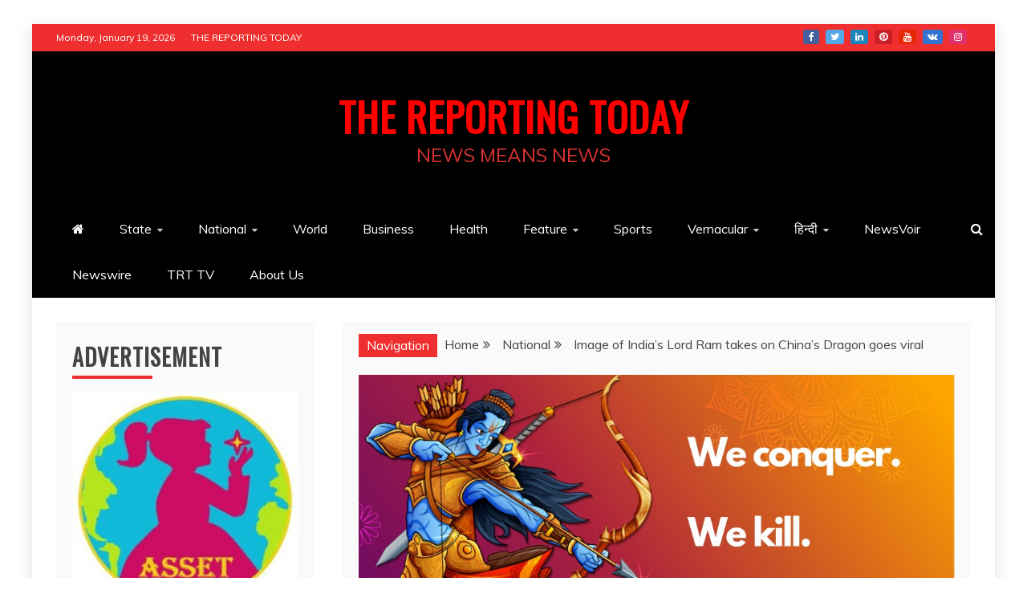

--- FILE ---
content_type: text/html; charset=UTF-8
request_url: https://www.thereportingtoday.com/image-of-indias-lord-ram-takes-on-chinas-dragon-goes-viral/
body_size: 21604
content:
<!doctype html>
<html lang="en">
<head>
    <meta charset="UTF-8">
    <meta name="viewport" content="width=device-width, initial-scale=1">
    <link rel="profile" href="https://gmpg.org/xfn/11">

    <style id="jetpack-boost-critical-css">@media all{html{line-height:1.15;-webkit-text-size-adjust:100%}body{margin:0}h1{font-size:2em;margin:.67em 0}a{background-color:transparent}img{border-style:none}button,input,textarea{font-family:inherit;font-size:100%;line-height:1.15;margin:0}button,input{overflow:visible}button{text-transform:none}button{appearance:button;-webkit-appearance:button}textarea{overflow:auto}p{margin-top:0}body,button,input,textarea{color:#404040;font-family:sans-serif;font-size:16px;font-size:1rem;line-height:1.5}h1,h2{clear:both}p{margin-bottom:1.5em}i{font-style:italic}html{box-sizing:border-box}*,:after,:before{box-sizing:inherit}body{background:#fafafa}ul{margin:0 0 1.5em 3em}ul{list-style:disc}li>ul{margin-bottom:0;margin-left:1.5em}img{height:auto;max-width:100%}figure{margin:1em 0}label{border:0;font-family:inherit;font-size:100%;font-style:inherit;font-weight:inherit;margin:0;outline:0;padding:0;vertical-align:baseline;text-rendering:optimizeLegibility}button{border:1px solid;border-color:#ccc #ccc #bbb;background:#e6e6e6;color:#fff;padding:5px 15px}textarea{color:#666;border:1px solid #ccc;padding:5px}textarea{width:100%}input{max-width:100%}a{color:#4169e1}.main-navigation{clear:both;display:block;float:left;width:100%}.main-navigation ul{display:none;list-style:none;margin:0;padding-left:0}.main-navigation ul ul{box-shadow:0 3px 3px rgba(0,0,0,.2);float:left;position:absolute;top:100%;left:-999em;z-index:99999}.main-navigation ul ul a{width:200px}.main-navigation li{position:relative}.main-navigation a{display:block;text-decoration:none}.menu-toggle{display:block}.menu-toggle{border:none}.menu-toggle span,.menu-toggle:after,.menu-toggle:before{background-color:#fff;border-radius:3px;content:"";display:block;height:3px;width:30px;margin:7px 0}@media screen and (min-width:768px){.menu-toggle{display:none}.main-navigation ul{display:block}}.logo-wrapper{padding:30px}.logo-wrapper-block{background-size:cover;background-color:#4240ed}@media screen and (min-width:768px){.main-navigation li{display:inline-block}.refined-magazine-social-top{float:right;margin-left:10px}.ct-clock{margin-right:20px}.top-left-col,.top-right-col{float:left}.top-left-col{width:70%;padding-right:30px}.top-right-col{width:30%;float:right}.float-left{float:left}.logo-wrapper{width:35%;padding-left:0;padding-right:15px}.logo-wrapper.full-wrapper{width:100%;padding-right:0;padding-left:0}}.screen-reader-text{border:0;clip:rect(1px,1px,1px,1px);clip-path:inset(50%);height:1px;margin:-1px;overflow:hidden;padding:0;position:absolute!important;width:1px;word-wrap:normal!important}.alignleft{display:inline;float:left;margin-right:1.5em}.clearfix:after,.entry-content:after,.entry-content:before,.site-content:after,.site-content:before,.site-header:after,.site-header:before{content:"";display:table;table-layout:fixed}.clearfix:after,.entry-content:after,.site-content:after,.site-header:after{clear:both}.widget{margin:0 0 1.5em}.post{margin:0 0 1.5em}.updated:not(.published){display:none}.entry-content{margin:1.5em 0 0}iframe{max-width:100%}body{font-family:Muli,sans-serif;color:#444;line-height:1.7;word-wrap:break-word;overflow-wrap:break-word}.site-title,h1,h2{font-family:"Slabo 27px",sans-serif;font-weight:700;margin:0}button{font-family:"Slabo 27px",sans-serif}h1{font-size:36px}h2{font-size:32px}a{text-decoration:none;color:#444}ul{margin:0 0 0 15px;padding-inline-start:15px}.text-center{text-align:center}.site-description,.site-title,.widget-title{text-transform:uppercase}.ct-boxed #page{width:100%;max-width:1200px;margin:20px auto;background:#fff;margin-top:30px!important;margin-bottom:30px!important;-webkit-box-shadow:0 5px 19px 2px rgba(0,0,0,.1);-moz-box-shadow:0 5px 19px 2px rgba(0,0,0,.1);box-shadow:0 5px 19px 2px rgba(0,0,0,.1)}.container-inner{position:relative;width:100%;max-width:1200px;margin:0 auto;padding-left:30px;padding-right:30px}.text-center{text-align:center}#primary article{width:100%;margin-bottom:30px}#primary article .refined-magazine-content-container{box-shadow:0 1px 0 0 rgba(238,238,238,.6);background:#fff}.ct-container-main{background:#fff;padding:30px;margin-top:30px;margin-bottom:30px}@media (min-width:768px){.container-inner #primary{width:70%;float:left;padding-right:15px}.container-inner #secondary{width:30%;float:right;padding-left:15px}.left-sidebar .container-inner #primary{width:70%;float:right;padding-left:15px;padding-right:0}.left-sidebar .container-inner #secondary{width:30%;float:left;padding-right:20px;padding-left:0}}@media (min-width:1400px){.container-inner,.ct-boxed #page{max-width:1320px}}@media (min-width:1500px){.container-inner,.ct-boxed #page{max-width:1420px}}@media (min-width:1600px){.container-inner,.ct-boxed #page{max-width:1500px}}@media (max-width:767px){.ct-boxed #page{margin:0 auto!important}}.refined-magazine-menu-social{clear:both;display:block;padding:0;margin:0;line-height:0}.refined-magazine-menu-social li a{background-color:#b08653;border:medium none;display:table-cell;font-weight:400;height:50px;line-height:1;margin-right:5px;padding:0;text-align:center;vertical-align:middle;width:50px;overflow:hidden;font-size:0}.refined-magazine-menu-social li{display:inline-block;margin-bottom:10px;margin-right:5px}.refined-magazine-menu-social li a:before{color:#fff;content:"";font-family:FontAwesome;font-weight:400;margin:6px;text-indent:0;padding-right:0;font-size:22px}.refined-magazine-menu-social li a:before{height:inherit;width:inherit}.refined-magazine-menu-social li a[href*="facebook.com"]:before{content:""}.refined-magazine-menu-social li a[href*="facebook.com"]{background-color:#45619d}.refined-magazine-menu-social li a[href*="twitter.com"]:before{content:""}.refined-magazine-menu-social li a[href*="twitter.com"]{background-color:#53a8ea}.refined-magazine-menu-social li a[href*="linkedin.com"]:before{content:""}.refined-magazine-menu-social li a[href*="linkedin.com"]{background-color:#1b85bc}.refined-magazine-menu-social li a[href*="youtube.com"]:before{content:""}.refined-magazine-menu-social li a[href*="youtube.com"]{background-color:#e82707}.refined-magazine-menu-social li a[href*="pinterest.com"]:before{content:""}.refined-magazine-menu-social li a[href*="pinterest.com"]{background-color:#ca1f26}.refined-magazine-menu-social li a[href*="instagram.com"]:before{content:""}.refined-magazine-menu-social li a[href*="instagram.com"]{background-color:#e1306c}.refined-magazine-menu-social li a[href*="vk.com"]:before{content:""}.refined-magazine-menu-social li a[href*="vk.com"]{background-color:#3274cf}.site-header{background:#fff}.top-bar{background-color:#0d19a3;width:100%}.top-bar a.ct-show-hide-top{display:none}.top-bar,.top-bar a,.top-bar a.ct-show-hide-top{color:#fff;font-size:12px}.top-bar .container-inner{padding-top:7px;padding-bottom:7px}@media (max-width:767px){.top-bar,.top-bar a,.top-bar a.ct-show-hide-top{font-size:16px}.top-bar a{line-height:2}.top-bar .ct-clock,.top-bar .top-menu{margin-bottom:10px}.top-bar a.ct-show-hide-top{display:block;width:100%;text-align:center;font-size:20px}.top-bar .container-inner{display:none}.top-bar .top-left-col,.top-bar .top-right-col{text-align:center}.top-bar .top-menu li{display:block;padding:5px 0;margin:0}}.refined-magazine-social-top{display:inline-block;line-height:0}.refined-magazine-social-top div{display:inline-block;vertical-align:middle}.refined-magazine-social-top .refined-magazine-menu-social li{margin-bottom:0}.refined-magazine-social-top .refined-magazine-menu-social li a{text-decoration:none;line-height:1;height:auto;width:auto;margin-right:0;padding:0;min-width:20px;border-radius:3px}.refined-magazine-social-top .refined-magazine-menu-social li a:before{line-height:1;font-size:12px;line-height:1.5}#masthead .close{position:fixed;top:15px;right:15px;color:#fff;background-color:transparent;border-color:transparent;opacity:1;font-size:32px;z-index:99;display:none}#masthead .close:before{content:"";font-family:FontAwesome}.overlay{position:fixed;top:0;left:0;z-index:1;width:100%;height:100%;background-color:#000;opacity:0;visibility:hidden;z-index:5}.search-icon-box{float:right;margin-right:10px}.top-bar-search .search-form{position:static;max-width:100%}.top-bar-search{display:none;position:fixed;top:0;left:0;width:100%;height:100%;background-color:rgba(0,0,0,.9);-webkit-transform:translate(0,-100%) scale(0,0);-moz-transform:translate(0,-100%) scale(0,0);-o-transform:translate(0,-100%) scale(0,0);-ms-transform:translate(0,-100%) scale(0,0);transform:translate(0,-100%) scale(0,0);opacity:0}.site-branding{background-position:center center;background-repeat:no-repeat;background-size:cover}.site-branding p{margin-top:0;margin-bottom:0;line-height:1.2;color:#fff}.site-title{font-size:64px;line-height:1.4;letter-spacing:1px;padding-bottom:5px}.site-description{font-size:24px}.refined-magazine-menu-container{background-color:#000}.main-navigation li a{padding:15px 20px;color:#fff}.main-navigation ul ul{background:#fff;border:1px solid #ddd;box-shadow:none;text-align:left}.main-navigation ul ul li{border-bottom:1px solid #ddd}.main-navigation ul ul li:last-child{border:none}.main-navigation li li a{color:#222}.ct-menu-search{position:absolute;right:0;top:0}.ct-menu-search .search-icon-box{line-height:1.7;padding:15px;margin:0;color:#fff}@media screen and (min-width:768px){.main-navigation ul{display:inline-block}}@media screen and (max-width:767px){.ct-menu-search{right:auto;left:0}.menu-toggle{float:right;background:#000;color:#fff;margin:5px;padding:5px 10px}.main-navigation li{float:none;padding-left:15px;padding-right:15px}.main-navigation ul ul{width:100%}.main-navigation ul ul a{width:100%}.main-navigation ul ul a{padding-left:0;padding-right:0}}.refined-magazine-content-area{background-color:#fff;padding:30px 0}.refined-magazine-content-container.refined-magazine-has-thumbnail .refined-magazine-content-area{position:relative}.entry-content img,.entry-content p{margin-bottom:25px}.entry-title{font-size:36px;line-height:1.2;word-wrap:break-word;padding-bottom:5px}.entry-title{color:#444}.entry-meta{font-size:12px}.entry-meta span,.post-meta span{padding-right:10px;display:inline-block}.entry-meta .fa{padding-right:3px}.entry-meta a{color:#444}.widget{margin-bottom:40px}#secondary .sidebar-widget-container{margin-bottom:40px}#secondary .widget{margin-bottom:0}.widget-title{position:relative;margin-bottom:15px;font-size:20px;border-bottom:2px solid #eee}.widget-title:before{content:"";background:#0073aa;display:inline-block;position:absolute;left:0;bottom:-2px;width:100%;max-width:100px;height:2px;z-index:0}.widget a{color:#444}.search-form{position:relative;width:100%;max-width:500px;margin:0 auto}.comment-form label{display:block}#toTop{display:block;position:fixed;bottom:0;right:0;padding:5px 15px;color:#fff;font-size:20px;opacity:.7}div.breadcrumbs{margin-bottom:15px}.breadcrumbs ul{list-style-type:none;margin:0;padding:0}.breadcrumbs ul:after{clear:both;content:"";display:table;table-layout:fixed}.breadcrumbs li{float:left}.breadcrumbs li:after{font-family:FontAwesome;content:"";margin:0 15px 0 5px}.breadcrumbs li.trail-end:after{content:""}@media screen and (min-width:1024px){.breadcrumbs ul.trail-items{display:table-cell;padding-right:15px}.breadcrumbs ul.trail-items{line-height:16px}}.breadcrumbs span.breadcrumb{float:left;margin-top:-5px;margin-right:9px;padding:1px 10px 1px 10px;color:#fff}.post-thumb img{display:block}.post-thumb img{width:100%}.post-thumb{position:relative;overflow:hidden}#loader-wrapper{position:fixed;top:0;left:0;width:100%;height:100%;z-index:1000}#loader{display:block;position:relative;left:50%;top:50%;width:150px;height:150px;margin:-75px 0 0-75px;border-radius:50%;border:3px solid transparent;border-top-color:#3498db;z-index:1001}#loader:before{content:"";position:absolute;top:5px;left:5px;right:5px;bottom:5px;border-radius:50%;border:3px solid transparent;border-top-color:#e74c3c}#loader:after{content:"";position:absolute;top:15px;left:15px;right:15px;bottom:15px;border-radius:50%;border:3px solid transparent;border-top-color:#f9c922}#loader-wrapper .loader-section{position:fixed;top:0;width:51%;height:100%;background:#222;z-index:1000;-webkit-transform:translateX(0);-ms-transform:translateX(0);transform:translateX(0)}#loader-wrapper .loader-section.section-left{left:0}#loader-wrapper .loader-section.section-right{right:0}.top-menu{list-style-type:none;margin:0;padding:0}.top-menu li{display:inline-block;margin-left:15px}.top-menu li:first-child{margin-left:0}.cat-links a{display:inline-block;background:#0073aa;padding:3px 7px;margin-bottom:5px;border-radius:3px}.cat-links a{color:#fff}.entry-content a:not(.read-more-text){text-decoration:underline}@media screen and (max-width:767px){.container-inner{padding-right:15px;padding-left:15px}}.breadcrumbs ul li+li:before{font-family:"Font Awesome 5 Free";font-weight:900}}@media all{.site-title,h1,h2{font-family:Oswald;letter-spacing:1px}body{background:#fff}.widget-title:before{bottom:-4px;height:4px}.widget-title{font-size:28px;border-bottom:4px solid transparent}.logo-wrapper{padding-top:50px;padding-bottom:50px}.cat-links a{line-height:1.2}.entry-title{padding-bottom:8px}article.post .refined-magazine-content-area{padding:20px}.ct-container-main{padding-top:0;padding-bottom:0}.ct-sidebar-wrapper,.site-main{background:#fafafa;padding:20px}@media screen and (max-width:767px){.logo-wrapper{padding-left:0;padding-right:0}.logo-wrapper{padding-top:30px;padding-bottom:30px;text-align:center}.site-title{font-size:24px}.site-description{font-size:16px}.container-inner{padding-left:15px;padding-right:15px}.ct-container-main{padding-left:15px;padding-right:15px}}@media screen and (min-width:768px){.site-title{font-size:50px}}}@media all{@font-face{font-family:FontAwesome;font-weight:400;font-style:normal}.fa{display:inline-block;font:normal normal normal 14px/1 FontAwesome;font-size:inherit;text-rendering:auto;-webkit-font-smoothing:antialiased;-moz-osx-font-smoothing:grayscale}.fa-search:before{content:""}.fa-user:before{content:""}.fa-home:before{content:""}.fa-calendar:before{content:""}.fa-chevron-down:before{content:""}.fa-angle-double-up:before{content:""}}@media all{.wp-block-image img{box-sizing:border-box;height:auto;max-width:100%;vertical-align:bottom}.wp-block-image .alignleft{display:table}.wp-block-image .alignleft{float:left;margin:.5em 1em .5em 0}.wp-block-image figure{margin:0}ul{box-sizing:border-box}.entry-content{counter-reset:footnotes}.screen-reader-text{border:0;clip:rect(1px,1px,1px,1px);clip-path:inset(50%);height:1px;margin:-1px;overflow:hidden;padding:0;position:absolute;width:1px;word-wrap:normal!important}html :where(img[class*=wp-image-]){height:auto;max-width:100%}:where(figure){margin:0 0 1em}}@media all{#likes-other-gravatars{background-color:#2e4453;border-width:0;box-shadow:0 0 10px #2e4453;box-shadow:0 0 10px #2e445399;display:none;min-width:130px;padding:10px 10px 12px;position:absolute;z-index:1000}#likes-other-gravatars.wpl-new-layout{background-color:#fff;border:1px solid #dcdcde;border-radius:4px;box-shadow:none;display:none;height:auto;max-height:240px;min-width:220px;overflow:auto;padding:9px 12px 10px;position:absolute;z-index:1000}#likes-other-gravatars *{line-height:normal}#likes-other-gravatars .likes-text{color:#fff;font-size:12px;padding-bottom:8px}#likes-other-gravatars.wpl-new-layout .likes-text{color:#101517;font-size:12px;font-weight:500;padding-bottom:8px}#likes-other-gravatars ul{list-style-type:none;margin:0;padding:0;text-indent:0}#likes-other-gravatars ul.wpl-avatars{display:block;max-height:190px;overflow:auto}.post-likes-widget-placeholder .button{display:none}.screen-reader-text{border:0;clip:rect(1px,1px,1px,1px);clip-path:inset(50%);height:1px;margin:-1px;overflow:hidden;padding:0;position:absolute!important;width:1px;word-wrap:normal!important}}@media all{.wp-block-image img{box-sizing:border-box;height:auto;max-width:100%;vertical-align:bottom}.wp-block-image .alignleft{display:table}.wp-block-image .alignleft{float:left;margin:.5em 1em .5em 0}.wp-block-image figure{margin:0}ul{box-sizing:border-box}.entry-content{counter-reset:footnotes}.screen-reader-text{border:0;clip:rect(1px,1px,1px,1px);clip-path:inset(50%);height:1px;margin:-1px;overflow:hidden;padding:0;position:absolute;width:1px;word-wrap:normal!important}html :where(img[class*=wp-image-]){height:auto;max-width:100%}:where(figure){margin:0 0 1em}}@media all{.wp-block-image img{box-sizing:border-box;height:auto;max-width:100%;vertical-align:bottom}.wp-block-image .alignleft{display:table}.wp-block-image .alignleft{float:left;margin:.5em 1em .5em 0}.wp-block-image figure{margin:0}ul{box-sizing:border-box}.entry-content{counter-reset:footnotes}.screen-reader-text{border:0;clip:rect(1px,1px,1px,1px);clip-path:inset(50%);height:1px;margin:-1px;overflow:hidden;padding:0;position:absolute;width:1px;word-wrap:normal!important}html :where(img[class*=wp-image-]){height:auto;max-width:100%}:where(figure){margin:0 0 1em}#likes-other-gravatars{display:none;position:absolute;padding:10px 10px 12px;background-color:#2e4453;border-width:0;box-shadow:0 0 10px #2e4453;box-shadow:0 0 10px rgba(46,68,83,.6);min-width:130px;z-index:1000}#likes-other-gravatars.wpl-new-layout{display:none;position:absolute;padding:9px 12px 10px;background-color:#fff;border:solid 1px #dcdcde;border-radius:4px;box-shadow:none;min-width:220px;max-height:240px;height:auto;overflow:auto;z-index:1000}#likes-other-gravatars *{line-height:normal}#likes-other-gravatars .likes-text{color:#fff;font-size:12px;padding-bottom:8px}#likes-other-gravatars.wpl-new-layout .likes-text{color:#101517;font-size:12px;font-weight:500;padding-bottom:8px}#likes-other-gravatars ul{margin:0;padding:0;text-indent:0;list-style-type:none}#likes-other-gravatars ul.wpl-avatars{overflow:auto;display:block;max-height:190px}.post-likes-widget-placeholder .button{display:none}html{line-height:1.15;-webkit-text-size-adjust:100%}body{margin:0}h1{font-size:2em;margin:.67em 0}a{background-color:transparent}img{border-style:none}button,input,textarea{font-family:inherit;font-size:100%;line-height:1.15;margin:0}button,input{overflow:visible}button{text-transform:none}button{appearance:button;-webkit-appearance:button}textarea{overflow:auto}p{margin-top:0}body,button,input,textarea{color:#404040;font-family:sans-serif;font-size:16px;font-size:1rem;line-height:1.5}h1,h2{clear:both}p{margin-bottom:1.5em}i{font-style:italic}html{box-sizing:border-box}*,:after,:before{box-sizing:inherit}body{background:#fafafa}ul{margin:0 0 1.5em 3em}ul{list-style:disc}li>ul{margin-bottom:0;margin-left:1.5em}img{height:auto;max-width:100%}figure{margin:1em 0}label{border:0;font-family:inherit;font-size:100%;font-style:inherit;font-weight:inherit;margin:0;outline:0;padding:0;vertical-align:baseline;text-rendering:optimizeLegibility}button{border:1px solid;border-color:#ccc #ccc #bbb;background:#e6e6e6;color:#fff;padding:5px 15px}textarea{color:#666;border:1px solid #ccc;padding:5px}textarea{width:100%}input{max-width:100%}a{color:#4169e1}.main-navigation{clear:both;display:block;float:left;width:100%}.main-navigation ul{display:none;list-style:none;margin:0;padding-left:0}.main-navigation ul ul{box-shadow:0 3px 3px rgba(0,0,0,.2);float:left;position:absolute;top:100%;left:-999em;z-index:99999}.main-navigation ul ul a{width:200px}.main-navigation li{position:relative}.main-navigation a{display:block;text-decoration:none}.menu-toggle{display:block}.menu-toggle{border:none}.menu-toggle span,.menu-toggle:after,.menu-toggle:before{background-color:#fff;border-radius:3px;content:"";display:block;height:3px;width:30px;margin:7px 0}@media screen and (min-width:768px){.menu-toggle{display:none}.main-navigation ul{display:block}}.logo-wrapper{padding:30px}.logo-wrapper-block{background-size:cover;background-color:#4240ed}@media screen and (min-width:768px){.main-navigation li{display:inline-block}.refined-magazine-social-top{float:right;margin-left:10px}.ct-clock{margin-right:20px}.top-left-col,.top-right-col{float:left}.top-left-col{width:70%;padding-right:30px}.top-right-col{width:30%;float:right}.float-left{float:left}.logo-wrapper{width:35%;padding-left:0;padding-right:15px}.logo-wrapper.full-wrapper{width:100%;padding-right:0;padding-left:0}}.screen-reader-text{border:0;clip:rect(1px,1px,1px,1px);clip-path:inset(50%);height:1px;margin:-1px;overflow:hidden;padding:0;position:absolute!important;width:1px;word-wrap:normal!important}.alignleft{display:inline;float:left;margin-right:1.5em}.clearfix:after,.entry-content:after,.entry-content:before,.site-content:after,.site-content:before,.site-header:after,.site-header:before{content:"";display:table;table-layout:fixed}.clearfix:after,.entry-content:after,.site-content:after,.site-header:after{clear:both}.widget{margin:0 0 1.5em}.post{margin:0 0 1.5em}.updated:not(.published){display:none}.entry-content{margin:1.5em 0 0}iframe{max-width:100%}body{font-family:Muli,sans-serif;color:#444;line-height:1.7;word-wrap:break-word;overflow-wrap:break-word}.site-title,h1,h2{font-family:"Slabo 27px",sans-serif;font-weight:700;margin:0}button{font-family:"Slabo 27px",sans-serif}h1{font-size:36px}h2{font-size:32px}a{text-decoration:none;color:#444}ul{margin:0 0 0 15px;padding-inline-start:15px}.text-center{text-align:center}.site-description,.site-title,.widget-title{text-transform:uppercase}.ct-boxed #page{width:100%;max-width:1200px;margin:20px auto;background:#fff;margin-top:30px!important;margin-bottom:30px!important;-webkit-box-shadow:0 5px 19px 2px rgba(0,0,0,.1);-moz-box-shadow:0 5px 19px 2px rgba(0,0,0,.1);box-shadow:0 5px 19px 2px rgba(0,0,0,.1)}.container-inner{position:relative;width:100%;max-width:1200px;margin:0 auto;padding-left:30px;padding-right:30px}.text-center{text-align:center}#primary article{width:100%;margin-bottom:30px}#primary article .refined-magazine-content-container{box-shadow:0 1px 0 0 rgba(238,238,238,.6);background:#fff}.ct-container-main{background:#fff;padding:30px;margin-top:30px;margin-bottom:30px}@media (min-width:768px){.container-inner #primary{width:70%;float:left;padding-right:15px}.container-inner #secondary{width:30%;float:right;padding-left:15px}.left-sidebar .container-inner #primary{width:70%;float:right;padding-left:15px;padding-right:0}.left-sidebar .container-inner #secondary{width:30%;float:left;padding-right:20px;padding-left:0}}@media (min-width:1400px){.container-inner,.ct-boxed #page{max-width:1320px}}@media (min-width:1500px){.container-inner,.ct-boxed #page{max-width:1420px}}@media (min-width:1600px){.container-inner,.ct-boxed #page{max-width:1500px}}@media (max-width:767px){.ct-boxed #page{margin:0 auto!important}}.refined-magazine-menu-social{clear:both;display:block;padding:0;margin:0;line-height:0}.refined-magazine-menu-social li a{background-color:#b08653;border:medium none;display:table-cell;font-weight:400;height:50px;line-height:1;margin-right:5px;padding:0;text-align:center;vertical-align:middle;width:50px;overflow:hidden;font-size:0}.refined-magazine-menu-social li{display:inline-block;margin-bottom:10px;margin-right:5px}.refined-magazine-menu-social li a:before{color:#fff;content:"";font-family:FontAwesome;font-weight:400;margin:6px;text-indent:0;padding-right:0;font-size:22px}.refined-magazine-menu-social li a:before{height:inherit;width:inherit}.refined-magazine-menu-social li a[href*="facebook.com"]:before{content:""}.refined-magazine-menu-social li a[href*="facebook.com"]{background-color:#45619d}.refined-magazine-menu-social li a[href*="twitter.com"]:before{content:""}.refined-magazine-menu-social li a[href*="twitter.com"]{background-color:#53a8ea}.refined-magazine-menu-social li a[href*="linkedin.com"]:before{content:""}.refined-magazine-menu-social li a[href*="linkedin.com"]{background-color:#1b85bc}.refined-magazine-menu-social li a[href*="youtube.com"]:before{content:""}.refined-magazine-menu-social li a[href*="youtube.com"]{background-color:#e82707}.refined-magazine-menu-social li a[href*="pinterest.com"]:before{content:""}.refined-magazine-menu-social li a[href*="pinterest.com"]{background-color:#ca1f26}.refined-magazine-menu-social li a[href*="instagram.com"]:before{content:""}.refined-magazine-menu-social li a[href*="instagram.com"]{background-color:#e1306c}.refined-magazine-menu-social li a[href*="vk.com"]:before{content:""}.refined-magazine-menu-social li a[href*="vk.com"]{background-color:#3274cf}.site-header{background:#fff}.top-bar{background-color:#0d19a3;width:100%}.top-bar a.ct-show-hide-top{display:none}.top-bar,.top-bar a,.top-bar a.ct-show-hide-top{color:#fff;font-size:12px}.top-bar .container-inner{padding-top:7px;padding-bottom:7px}@media (max-width:767px){.top-bar,.top-bar a,.top-bar a.ct-show-hide-top{font-size:16px}.top-bar a{line-height:2}.top-bar .ct-clock,.top-bar .top-menu{margin-bottom:10px}.top-bar a.ct-show-hide-top{display:block;width:100%;text-align:center;font-size:20px}.top-bar .container-inner{display:none}.top-bar .top-left-col,.top-bar .top-right-col{text-align:center}.top-bar .top-menu li{display:block;padding:5px 0;margin:0}}.refined-magazine-social-top{display:inline-block;line-height:0}.refined-magazine-social-top div{display:inline-block;vertical-align:middle}.refined-magazine-social-top .refined-magazine-menu-social li{margin-bottom:0}.refined-magazine-social-top .refined-magazine-menu-social li a{text-decoration:none;line-height:1;height:auto;width:auto;margin-right:0;padding:0;min-width:20px;border-radius:3px}.refined-magazine-social-top .refined-magazine-menu-social li a:before{line-height:1;font-size:12px;line-height:1.5}#masthead .close{position:fixed;top:15px;right:15px;color:#fff;background-color:transparent;border-color:transparent;opacity:1;font-size:32px;z-index:99;display:none}#masthead .close:before{content:"";font-family:FontAwesome}.overlay{position:fixed;top:0;left:0;z-index:1;width:100%;height:100%;background-color:#000;opacity:0;visibility:hidden;z-index:5}.search-icon-box{float:right;margin-right:10px}.top-bar-search .search-form{position:static;max-width:100%}.top-bar-search{display:none;position:fixed;top:0;left:0;width:100%;height:100%;background-color:rgba(0,0,0,.9);-webkit-transform:translate(0,-100%) scale(0,0);-moz-transform:translate(0,-100%) scale(0,0);-o-transform:translate(0,-100%) scale(0,0);-ms-transform:translate(0,-100%) scale(0,0);transform:translate(0,-100%) scale(0,0);opacity:0}.site-branding{background-position:center center;background-repeat:no-repeat;background-size:cover}.site-branding p{margin-top:0;margin-bottom:0;line-height:1.2;color:#fff}.site-title{font-size:64px;line-height:1.4;letter-spacing:1px;padding-bottom:5px}.site-description{font-size:24px}.refined-magazine-menu-container{background-color:#000}.main-navigation li a{padding:15px 20px;color:#fff}.main-navigation ul ul{background:#fff;border:1px solid #ddd;box-shadow:none;text-align:left}.main-navigation ul ul li{border-bottom:1px solid #ddd}.main-navigation ul ul li:last-child{border:none}.main-navigation li li a{color:#222}.ct-menu-search{position:absolute;right:0;top:0}.ct-menu-search .search-icon-box{line-height:1.7;padding:15px;margin:0;color:#fff}@media screen and (min-width:768px){.main-navigation ul{display:inline-block}}@media screen and (max-width:767px){.ct-menu-search{right:auto;left:0}.menu-toggle{float:right;background:#000;color:#fff;margin:5px;padding:5px 10px}.main-navigation li{float:none;padding-left:15px;padding-right:15px}.main-navigation ul ul{width:100%}.main-navigation ul ul a{width:100%}.main-navigation ul ul a{padding-left:0;padding-right:0}}.refined-magazine-content-area{background-color:#fff;padding:30px 0}.refined-magazine-content-container.refined-magazine-has-thumbnail .refined-magazine-content-area{position:relative}.entry-content img,.entry-content p{margin-bottom:25px}.entry-title{font-size:36px;line-height:1.2;word-wrap:break-word;padding-bottom:5px}.entry-title{color:#444}.entry-meta{font-size:12px}.entry-meta span,.post-meta span{padding-right:10px;display:inline-block}.entry-meta .fa{padding-right:3px}.entry-meta a{color:#444}.widget{margin-bottom:40px}#secondary .sidebar-widget-container{margin-bottom:40px}#secondary .widget{margin-bottom:0}.widget-title{position:relative;margin-bottom:15px;font-size:20px;border-bottom:2px solid #eee}.widget-title:before{content:"";background:#0073aa;display:inline-block;position:absolute;left:0;bottom:-2px;width:100%;max-width:100px;height:2px;z-index:0}.widget a{color:#444}.search-form{position:relative;width:100%;max-width:500px;margin:0 auto}.comment-form label{display:block}#toTop{display:block;position:fixed;bottom:0;right:0;padding:5px 15px;color:#fff;font-size:20px;opacity:.7}div.breadcrumbs{margin-bottom:15px}.breadcrumbs ul{list-style-type:none;margin:0;padding:0}.breadcrumbs ul:after{clear:both;content:"";display:table;table-layout:fixed}.breadcrumbs li{float:left}.breadcrumbs li:after{font-family:FontAwesome;content:"";margin:0 15px 0 5px}.breadcrumbs li.trail-end:after{content:""}@media screen and (min-width:1024px){.breadcrumbs ul.trail-items{display:table-cell;padding-right:15px}.breadcrumbs ul.trail-items{line-height:16px}}.breadcrumbs span.breadcrumb{float:left;margin-top:-5px;margin-right:9px;padding:1px 10px;color:#fff}.post-thumb img{display:block}.post-thumb img{width:100%}.post-thumb{position:relative;overflow:hidden}#loader-wrapper{position:fixed;top:0;left:0;width:100%;height:100%;z-index:1000}#loader{display:block;position:relative;left:50%;top:50%;width:150px;height:150px;margin:-75px 0 0-75px;border-radius:50%;border:3px solid transparent;border-top-color:#3498db;z-index:1001}#loader:before{content:"";position:absolute;top:5px;left:5px;right:5px;bottom:5px;border-radius:50%;border:3px solid transparent;border-top-color:#e74c3c}#loader:after{content:"";position:absolute;top:15px;left:15px;right:15px;bottom:15px;border-radius:50%;border:3px solid transparent;border-top-color:#f9c922}#loader-wrapper .loader-section{position:fixed;top:0;width:51%;height:100%;background:#222;z-index:1000;-webkit-transform:translateX(0);-ms-transform:translateX(0);transform:translateX(0)}#loader-wrapper .loader-section.section-left{left:0}#loader-wrapper .loader-section.section-right{right:0}.top-menu{list-style-type:none;margin:0;padding:0}.top-menu li{display:inline-block;margin-left:15px}.top-menu li:first-child{margin-left:0}.cat-links a{display:inline-block;background:#0073aa;padding:3px 7px;margin-bottom:5px;border-radius:3px}.cat-links a{color:#fff}.entry-content a:not(.read-more-text){text-decoration:underline}@media screen and (max-width:767px){.container-inner{padding-right:15px;padding-left:15px}}.breadcrumbs ul li+li:before{font-family:"Font Awesome 5 Free";font-weight:900}.site-title,h1,h2{font-family:Oswald;letter-spacing:1px}body{background:#fff}.widget-title:before{bottom:-4px;height:4px}.widget-title{font-size:28px;border-bottom:4px solid transparent}.logo-wrapper{padding-top:50px;padding-bottom:50px}.cat-links a{line-height:1.2}.entry-title{padding-bottom:8px}article.post .refined-magazine-content-area{padding:20px}.ct-container-main{padding-top:0;padding-bottom:0}.ct-sidebar-wrapper,.site-main{background:#fafafa;padding:20px}@media screen and (max-width:767px){.logo-wrapper{padding-left:0;padding-right:0}.logo-wrapper{padding-top:30px;padding-bottom:30px;text-align:center}.site-title{font-size:24px}.site-description{font-size:16px}.container-inner{padding-left:15px;padding-right:15px}.ct-container-main{padding-left:15px;padding-right:15px}}@media screen and (min-width:768px){.site-title{font-size:50px}}@font-face{font-family:FontAwesome;font-weight:400;font-style:normal}.fa{display:inline-block;font:normal normal normal 14px/1 FontAwesome;font-size:inherit;text-rendering:auto;-webkit-font-smoothing:antialiased;-moz-osx-font-smoothing:grayscale}.fa-search:before{content:""}.fa-user:before{content:""}.fa-home:before{content:""}.fa-calendar:before{content:""}.fa-chevron-down:before{content:""}.fa-angle-double-up:before{content:""}#likes-other-gravatars{background-color:#2e4453;border-width:0;box-shadow:0 0 10px #2e4453;box-shadow:0 0 10px #2e445399;display:none;min-width:130px;padding:10px 10px 12px;position:absolute;z-index:1000}#likes-other-gravatars.wpl-new-layout{background-color:#fff;border:1px solid #dcdcde;border-radius:4px;box-shadow:none;display:none;height:auto;max-height:240px;min-width:220px;overflow:auto;padding:9px 12px 10px;position:absolute;z-index:1000}#likes-other-gravatars *{line-height:normal}#likes-other-gravatars .likes-text{color:#fff;font-size:12px;padding-bottom:8px}#likes-other-gravatars.wpl-new-layout .likes-text{color:#101517;font-size:12px;font-weight:500;padding-bottom:8px}#likes-other-gravatars ul{list-style-type:none;margin:0;padding:0;text-indent:0}#likes-other-gravatars ul.wpl-avatars{display:block;max-height:190px;overflow:auto}.post-likes-widget-placeholder .button{display:none}.screen-reader-text{border:0;clip:rect(1px,1px,1px,1px);clip-path:inset(50%);height:1px;margin:-1px;overflow:hidden;padding:0;position:absolute!important;width:1px;word-wrap:normal!important}}</style><title>Image of India’s Lord Ram takes on China’s Dragon goes viral &#8211; THE REPORTING TODAY</title>
<meta name='robots' content='max-image-preview:large' />
	<style>img:is([sizes="auto" i], [sizes^="auto," i]) { contain-intrinsic-size: 3000px 1500px }</style>
	<link rel='dns-prefetch' href='//fonts.googleapis.com' />
<link rel="alternate" type="application/rss+xml" title="THE REPORTING TODAY &raquo; Feed" href="https://www.thereportingtoday.com/feed/" />
<link rel="alternate" type="application/rss+xml" title="THE REPORTING TODAY &raquo; Comments Feed" href="https://www.thereportingtoday.com/comments/feed/" />
<link rel="alternate" type="application/rss+xml" title="THE REPORTING TODAY &raquo; Image of India’s Lord Ram takes on China’s Dragon goes viral Comments Feed" href="https://www.thereportingtoday.com/image-of-indias-lord-ram-takes-on-chinas-dragon-goes-viral/feed/" />

<noscript><link rel='stylesheet' id='all-css-5023be88aa32badb8dddf927077b97cd' href='https://www.thereportingtoday.com/wp-content/boost-cache/static/5da41a3aac.min.css' type='text/css' media='all' /></noscript><link rel='stylesheet' id='all-css-5023be88aa32badb8dddf927077b97cd' href='https://www.thereportingtoday.com/wp-content/boost-cache/static/5da41a3aac.min.css' type='text/css' media="not all" data-media="all" onload="this.media=this.dataset.media; delete this.dataset.media; this.removeAttribute( 'onload' );" />
<style id='refined-magazine-style-inline-css'>
.site-branding h1, .site-branding p.site-title,.ct-dark-mode .site-title a, .site-title, .site-title a, .site-title a:hover, .site-title a:visited:hover { color: #ff0000; }.ct-dark-mode .site-title a:hover,.site-title a:hover, .site-title a:visited:hover, .ct-dark-mode .site-title a:visited:hover { color: #1c1c1c; }.ct-dark-mode .site-branding  .site-description, .site-branding  .site-description { color: #dd3333; }.entry-content a, .entry-title a:hover, .related-title a:hover, .posts-navigation .nav-previous a:hover, .post-navigation .nav-previous a:hover, .posts-navigation .nav-next a:hover, .post-navigation .nav-next a:hover, #comments .comment-content a:hover, #comments .comment-author a:hover, .offcanvas-menu nav ul.top-menu li a:hover, .offcanvas-menu nav ul.top-menu li.current-menu-item > a, .error-404-title, #refined-magazine-breadcrumbs a:hover, .entry-content a.read-more-text:hover, a:hover, a:visited:hover, .widget_refined_magazine_category_tabbed_widget.widget ul.ct-nav-tabs li a  { color : #ef2f2f; }.candid-refined-post-format, .refined-magazine-featured-block .refined-magazine-col-2 .candid-refined-post-format, .cat-links a,.top-bar,.main-navigation ul li a:hover, .main-navigation ul li.current-menu-item > a, .main-navigation ul li a:hover, .main-navigation ul li.current-menu-item > a, .trending-title, .search-form input[type=submit], input[type="submit"], ::selection, #toTop, .breadcrumbs span.breadcrumb, article.sticky .refined-magazine-content-container, .candid-pagination .page-numbers.current, .candid-pagination .page-numbers:hover, .ct-title-head, .widget-title:before, .widget ul.ct-nav-tabs:before, .widget ul.ct-nav-tabs li.ct-title-head:hover, .widget ul.ct-nav-tabs li.ct-title-head.ui-tabs-active { background-color : #ef2f2f; }.candid-refined-post-format, .refined-magazine-featured-block .refined-magazine-col-2 .candid-refined-post-format, blockquote, .search-form input[type="submit"], input[type="submit"], .candid-pagination .page-numbers { border-color : #ef2f2f; }.cat-links a:focus{ outline : 1px dashed #ef2f2f; }.ct-post-overlay .post-content, .ct-post-overlay .post-content a, .widget .ct-post-overlay .post-content a, .widget .ct-post-overlay .post-content a:visited, .ct-post-overlay .post-content a:visited:hover, .slide-details:hover .cat-links a { color: #fff; }
                    .cat-2 .ct-title-head,
                    .cat-2.widget-title:before,
                     .cat-2 .widget-title:before,
                      .ct-cat-item-2{
                    background: #ff4242!important;
                    }
                    
                    .widget_refined_magazine_category_tabbed_widget.widget ul.ct-nav-tabs li a.ct-tab-2 {
                    color: #ff4242!important;
                    }
                    
                    .cat-3 .ct-title-head,
                    .cat-3.widget-title:before,
                     .cat-3 .widget-title:before,
                      .ct-cat-item-3{
                    background: #ff473a!important;
                    }
                    
                    .widget_refined_magazine_category_tabbed_widget.widget ul.ct-nav-tabs li a.ct-tab-3 {
                    color: #ff473a!important;
                    }
                    
                    .cat-4 .ct-title-head,
                    .cat-4.widget-title:before,
                     .cat-4 .widget-title:before,
                      .ct-cat-item-4{
                    background: #ff3233!important;
                    }
                    
                    .widget_refined_magazine_category_tabbed_widget.widget ul.ct-nav-tabs li a.ct-tab-4 {
                    color: #ff3233!important;
                    }
                    
                    .cat-6 .ct-title-head,
                    .cat-6.widget-title:before,
                     .cat-6 .widget-title:before,
                      .ct-cat-item-6{
                    background: #f93e3e!important;
                    }
                    
                    .widget_refined_magazine_category_tabbed_widget.widget ul.ct-nav-tabs li a.ct-tab-6 {
                    color: #f93e3e!important;
                    }
                    
                    .cat-7 .ct-title-head,
                    .cat-7.widget-title:before,
                     .cat-7 .widget-title:before,
                      .ct-cat-item-7{
                    background: #f92222!important;
                    }
                    
                    .widget_refined_magazine_category_tabbed_widget.widget ul.ct-nav-tabs li a.ct-tab-7 {
                    color: #f92222!important;
                    }
                    
                    .cat-8 .ct-title-head,
                    .cat-8.widget-title:before,
                     .cat-8 .widget-title:before,
                      .ct-cat-item-8{
                    background: #fc3232!important;
                    }
                    
                    .widget_refined_magazine_category_tabbed_widget.widget ul.ct-nav-tabs li a.ct-tab-8 {
                    color: #fc3232!important;
                    }
                    
                    .cat-9 .ct-title-head,
                    .cat-9.widget-title:before,
                     .cat-9 .widget-title:before,
                      .ct-cat-item-9{
                    background: #ff4733!important;
                    }
                    
                    .widget_refined_magazine_category_tabbed_widget.widget ul.ct-nav-tabs li a.ct-tab-9 {
                    color: #ff4733!important;
                    }
                    
                    .cat-10 .ct-title-head,
                    .cat-10.widget-title:before,
                     .cat-10 .widget-title:before,
                      .ct-cat-item-10{
                    background: #ff0000!important;
                    }
                    
                    .widget_refined_magazine_category_tabbed_widget.widget ul.ct-nav-tabs li a.ct-tab-10 {
                    color: #ff0000!important;
                    }
                    
                    .cat-11 .ct-title-head,
                    .cat-11.widget-title:before,
                     .cat-11 .widget-title:before,
                      .ct-cat-item-11{
                    background: #ff0000!important;
                    }
                    
                    .widget_refined_magazine_category_tabbed_widget.widget ul.ct-nav-tabs li a.ct-tab-11 {
                    color: #ff0000!important;
                    }
                    
                    .cat-12 .ct-title-head,
                    .cat-12.widget-title:before,
                     .cat-12 .widget-title:before,
                      .ct-cat-item-12{
                    background: #ff4300!important;
                    }
                    
                    .widget_refined_magazine_category_tabbed_widget.widget ul.ct-nav-tabs li a.ct-tab-12 {
                    color: #ff4300!important;
                    }
                    
                    .cat-14 .ct-title-head,
                    .cat-14.widget-title:before,
                     .cat-14 .widget-title:before,
                      .ct-cat-item-14{
                    background: #ff3233!important;
                    }
                    
                    .widget_refined_magazine_category_tabbed_widget.widget ul.ct-nav-tabs li a.ct-tab-14 {
                    color: #ff3233!important;
                    }
                    
                    .cat-15 .ct-title-head,
                    .cat-15.widget-title:before,
                     .cat-15 .widget-title:before,
                      .ct-cat-item-15{
                    background: #ff0000!important;
                    }
                    
                    .widget_refined_magazine_category_tabbed_widget.widget ul.ct-nav-tabs li a.ct-tab-15 {
                    color: #ff0000!important;
                    }
                    
                    .cat-18 .ct-title-head,
                    .cat-18.widget-title:before,
                     .cat-18 .widget-title:before,
                      .ct-cat-item-18{
                    background: #f90000!important;
                    }
                    
                    .widget_refined_magazine_category_tabbed_widget.widget ul.ct-nav-tabs li a.ct-tab-18 {
                    color: #f90000!important;
                    }
                    
                    .cat-19 .ct-title-head,
                    .cat-19.widget-title:before,
                     .cat-19 .widget-title:before,
                      .ct-cat-item-19{
                    background: #ff0000!important;
                    }
                    
                    .widget_refined_magazine_category_tabbed_widget.widget ul.ct-nav-tabs li a.ct-tab-19 {
                    color: #ff0000!important;
                    }
                    
                    .cat-20 .ct-title-head,
                    .cat-20.widget-title:before,
                     .cat-20 .widget-title:before,
                      .ct-cat-item-20{
                    background: #ff0000!important;
                    }
                    
                    .widget_refined_magazine_category_tabbed_widget.widget ul.ct-nav-tabs li a.ct-tab-20 {
                    color: #ff0000!important;
                    }
                    
                    .cat-21 .ct-title-head,
                    .cat-21.widget-title:before,
                     .cat-21 .widget-title:before,
                      .ct-cat-item-21{
                    background: #ff0000!important;
                    }
                    
                    .widget_refined_magazine_category_tabbed_widget.widget ul.ct-nav-tabs li a.ct-tab-21 {
                    color: #ff0000!important;
                    }
                    
                    .cat-22 .ct-title-head,
                    .cat-22.widget-title:before,
                     .cat-22 .widget-title:before,
                      .ct-cat-item-22{
                    background: #ff3233!important;
                    }
                    
                    .widget_refined_magazine_category_tabbed_widget.widget ul.ct-nav-tabs li a.ct-tab-22 {
                    color: #ff3233!important;
                    }
                    
                    .cat-23 .ct-title-head,
                    .cat-23.widget-title:before,
                     .cat-23 .widget-title:before,
                      .ct-cat-item-23{
                    background: #ff0000!important;
                    }
                    
                    .widget_refined_magazine_category_tabbed_widget.widget ul.ct-nav-tabs li a.ct-tab-23 {
                    color: #ff0000!important;
                    }
                    
                    .cat-24 .ct-title-head,
                    .cat-24.widget-title:before,
                     .cat-24 .widget-title:before,
                      .ct-cat-item-24{
                    background: #ff0000!important;
                    }
                    
                    .widget_refined_magazine_category_tabbed_widget.widget ul.ct-nav-tabs li a.ct-tab-24 {
                    color: #ff0000!important;
                    }
                    
                    .cat-25 .ct-title-head,
                    .cat-25.widget-title:before,
                     .cat-25 .widget-title:before,
                      .ct-cat-item-25{
                    background: #ff3233!important;
                    }
                    
                    .widget_refined_magazine_category_tabbed_widget.widget ul.ct-nav-tabs li a.ct-tab-25 {
                    color: #ff3233!important;
                    }
                    
                    .cat-26 .ct-title-head,
                    .cat-26.widget-title:before,
                     .cat-26 .widget-title:before,
                      .ct-cat-item-26{
                    background: #ff3233!important;
                    }
                    
                    .widget_refined_magazine_category_tabbed_widget.widget ul.ct-nav-tabs li a.ct-tab-26 {
                    color: #ff3233!important;
                    }
                    
                    .cat-27 .ct-title-head,
                    .cat-27.widget-title:before,
                     .cat-27 .widget-title:before,
                      .ct-cat-item-27{
                    background: #ff0800!important;
                    }
                    
                    .widget_refined_magazine_category_tabbed_widget.widget ul.ct-nav-tabs li a.ct-tab-27 {
                    color: #ff0800!important;
                    }
                    
                    .cat-28 .ct-title-head,
                    .cat-28.widget-title:before,
                     .cat-28 .widget-title:before,
                      .ct-cat-item-28{
                    background: #ff3233!important;
                    }
                    
                    .widget_refined_magazine_category_tabbed_widget.widget ul.ct-nav-tabs li a.ct-tab-28 {
                    color: #ff3233!important;
                    }
                    
                    .cat-29 .ct-title-head,
                    .cat-29.widget-title:before,
                     .cat-29 .widget-title:before,
                      .ct-cat-item-29{
                    background: #ff3233!important;
                    }
                    
                    .widget_refined_magazine_category_tabbed_widget.widget ul.ct-nav-tabs li a.ct-tab-29 {
                    color: #ff3233!important;
                    }
                    
                    .cat-30 .ct-title-head,
                    .cat-30.widget-title:before,
                     .cat-30 .widget-title:before,
                      .ct-cat-item-30{
                    background: #ff3233!important;
                    }
                    
                    .widget_refined_magazine_category_tabbed_widget.widget ul.ct-nav-tabs li a.ct-tab-30 {
                    color: #ff3233!important;
                    }
                    
                    .cat-31 .ct-title-head,
                    .cat-31.widget-title:before,
                     .cat-31 .widget-title:before,
                      .ct-cat-item-31{
                    background: #ff0000!important;
                    }
                    
                    .widget_refined_magazine_category_tabbed_widget.widget ul.ct-nav-tabs li a.ct-tab-31 {
                    color: #ff0000!important;
                    }
                    
                    .cat-32 .ct-title-head,
                    .cat-32.widget-title:before,
                     .cat-32 .widget-title:before,
                      .ct-cat-item-32{
                    background: #ff3233!important;
                    }
                    
                    .widget_refined_magazine_category_tabbed_widget.widget ul.ct-nav-tabs li a.ct-tab-32 {
                    color: #ff3233!important;
                    }
                    
                    .cat-33 .ct-title-head,
                    .cat-33.widget-title:before,
                     .cat-33 .widget-title:before,
                      .ct-cat-item-33{
                    background: #ff3233!important;
                    }
                    
                    .widget_refined_magazine_category_tabbed_widget.widget ul.ct-nav-tabs li a.ct-tab-33 {
                    color: #ff3233!important;
                    }
                    
                    .cat-34 .ct-title-head,
                    .cat-34.widget-title:before,
                     .cat-34 .widget-title:before,
                      .ct-cat-item-34{
                    background: #ff3233!important;
                    }
                    
                    .widget_refined_magazine_category_tabbed_widget.widget ul.ct-nav-tabs li a.ct-tab-34 {
                    color: #ff3233!important;
                    }
                    
                    .cat-36 .ct-title-head,
                    .cat-36.widget-title:before,
                     .cat-36 .widget-title:before,
                      .ct-cat-item-36{
                    background: #ff3233!important;
                    }
                    
                    .widget_refined_magazine_category_tabbed_widget.widget ul.ct-nav-tabs li a.ct-tab-36 {
                    color: #ff3233!important;
                    }
                    
                    .cat-37 .ct-title-head,
                    .cat-37.widget-title:before,
                     .cat-37 .widget-title:before,
                      .ct-cat-item-37{
                    background: #ff3233!important;
                    }
                    
                    .widget_refined_magazine_category_tabbed_widget.widget ul.ct-nav-tabs li a.ct-tab-37 {
                    color: #ff3233!important;
                    }
                    
                    .cat-430 .ct-title-head,
                    .cat-430.widget-title:before,
                     .cat-430 .widget-title:before,
                      .ct-cat-item-430{
                    background: #ff1900!important;
                    }
                    
                    .widget_refined_magazine_category_tabbed_widget.widget ul.ct-nav-tabs li a.ct-tab-430 {
                    color: #ff1900!important;
                    }
                    
                    .cat-433 .ct-title-head,
                    .cat-433.widget-title:before,
                     .cat-433 .widget-title:before,
                      .ct-cat-item-433{
                    background: #ff3233!important;
                    }
                    
                    .widget_refined_magazine_category_tabbed_widget.widget ul.ct-nav-tabs li a.ct-tab-433 {
                    color: #ff3233!important;
                    }
                    
                    .cat-434 .ct-title-head,
                    .cat-434.widget-title:before,
                     .cat-434 .widget-title:before,
                      .ct-cat-item-434{
                    background: #ff3233!important;
                    }
                    
                    .widget_refined_magazine_category_tabbed_widget.widget ul.ct-nav-tabs li a.ct-tab-434 {
                    color: #ff3233!important;
                    }
                    
                    .cat-435 .ct-title-head,
                    .cat-435.widget-title:before,
                     .cat-435 .widget-title:before,
                      .ct-cat-item-435{
                    background: #ff3233!important;
                    }
                    
                    .widget_refined_magazine_category_tabbed_widget.widget ul.ct-nav-tabs li a.ct-tab-435 {
                    color: #ff3233!important;
                    }
                    
                    .cat-436 .ct-title-head,
                    .cat-436.widget-title:before,
                     .cat-436 .widget-title:before,
                      .ct-cat-item-436{
                    background: #ff4733!important;
                    }
                    
                    .widget_refined_magazine_category_tabbed_widget.widget ul.ct-nav-tabs li a.ct-tab-436 {
                    color: #ff4733!important;
                    }
                    
                    .cat-487 .ct-title-head,
                    .cat-487.widget-title:before,
                     .cat-487 .widget-title:before,
                      .ct-cat-item-487{
                    background: #ff3233!important;
                    }
                    
                    .widget_refined_magazine_category_tabbed_widget.widget ul.ct-nav-tabs li a.ct-tab-487 {
                    color: #ff3233!important;
                    }
                    
                    .cat-488 .ct-title-head,
                    .cat-488.widget-title:before,
                     .cat-488 .widget-title:before,
                      .ct-cat-item-488{
                    background: #ff3233!important;
                    }
                    
                    .widget_refined_magazine_category_tabbed_widget.widget ul.ct-nav-tabs li a.ct-tab-488 {
                    color: #ff3233!important;
                    }
                    
                    .cat-522 .ct-title-head,
                    .cat-522.widget-title:before,
                     .cat-522 .widget-title:before,
                      .ct-cat-item-522{
                    background: #f93131!important;
                    }
                    
                    .widget_refined_magazine_category_tabbed_widget.widget ul.ct-nav-tabs li a.ct-tab-522 {
                    color: #f93131!important;
                    }
                    .logo-wrapper-block{background-color : #000000; }@media (min-width: 1600px){.ct-boxed #page{max-width : 1240px; }}@media (min-width: 1450px){.ct-boxed #page{max-width : 1240px; }}
</style>
<style id='wp-emoji-styles-inline-css'>

	img.wp-smiley, img.emoji {
		display: inline !important;
		border: none !important;
		box-shadow: none !important;
		height: 1em !important;
		width: 1em !important;
		margin: 0 0.07em !important;
		vertical-align: -0.1em !important;
		background: none !important;
		padding: 0 !important;
	}
</style>
<style id='wp-block-library-theme-inline-css'>
.wp-block-audio :where(figcaption){color:#555;font-size:13px;text-align:center}.is-dark-theme .wp-block-audio :where(figcaption){color:#ffffffa6}.wp-block-audio{margin:0 0 1em}.wp-block-code{border:1px solid #ccc;border-radius:4px;font-family:Menlo,Consolas,monaco,monospace;padding:.8em 1em}.wp-block-embed :where(figcaption){color:#555;font-size:13px;text-align:center}.is-dark-theme .wp-block-embed :where(figcaption){color:#ffffffa6}.wp-block-embed{margin:0 0 1em}.blocks-gallery-caption{color:#555;font-size:13px;text-align:center}.is-dark-theme .blocks-gallery-caption{color:#ffffffa6}:root :where(.wp-block-image figcaption){color:#555;font-size:13px;text-align:center}.is-dark-theme :root :where(.wp-block-image figcaption){color:#ffffffa6}.wp-block-image{margin:0 0 1em}.wp-block-pullquote{border-bottom:4px solid;border-top:4px solid;color:currentColor;margin-bottom:1.75em}.wp-block-pullquote cite,.wp-block-pullquote footer,.wp-block-pullquote__citation{color:currentColor;font-size:.8125em;font-style:normal;text-transform:uppercase}.wp-block-quote{border-left:.25em solid;margin:0 0 1.75em;padding-left:1em}.wp-block-quote cite,.wp-block-quote footer{color:currentColor;font-size:.8125em;font-style:normal;position:relative}.wp-block-quote:where(.has-text-align-right){border-left:none;border-right:.25em solid;padding-left:0;padding-right:1em}.wp-block-quote:where(.has-text-align-center){border:none;padding-left:0}.wp-block-quote.is-large,.wp-block-quote.is-style-large,.wp-block-quote:where(.is-style-plain){border:none}.wp-block-search .wp-block-search__label{font-weight:700}.wp-block-search__button{border:1px solid #ccc;padding:.375em .625em}:where(.wp-block-group.has-background){padding:1.25em 2.375em}.wp-block-separator.has-css-opacity{opacity:.4}.wp-block-separator{border:none;border-bottom:2px solid;margin-left:auto;margin-right:auto}.wp-block-separator.has-alpha-channel-opacity{opacity:1}.wp-block-separator:not(.is-style-wide):not(.is-style-dots){width:100px}.wp-block-separator.has-background:not(.is-style-dots){border-bottom:none;height:1px}.wp-block-separator.has-background:not(.is-style-wide):not(.is-style-dots){height:2px}.wp-block-table{margin:0 0 1em}.wp-block-table td,.wp-block-table th{word-break:normal}.wp-block-table :where(figcaption){color:#555;font-size:13px;text-align:center}.is-dark-theme .wp-block-table :where(figcaption){color:#ffffffa6}.wp-block-video :where(figcaption){color:#555;font-size:13px;text-align:center}.is-dark-theme .wp-block-video :where(figcaption){color:#ffffffa6}.wp-block-video{margin:0 0 1em}:root :where(.wp-block-template-part.has-background){margin-bottom:0;margin-top:0;padding:1.25em 2.375em}
</style>
<style id='classic-theme-styles-inline-css'>
/*! This file is auto-generated */
.wp-block-button__link{color:#fff;background-color:#32373c;border-radius:9999px;box-shadow:none;text-decoration:none;padding:calc(.667em + 2px) calc(1.333em + 2px);font-size:1.125em}.wp-block-file__button{background:#32373c;color:#fff;text-decoration:none}
</style>
<style id='global-styles-inline-css'>
:root{--wp--preset--aspect-ratio--square: 1;--wp--preset--aspect-ratio--4-3: 4/3;--wp--preset--aspect-ratio--3-4: 3/4;--wp--preset--aspect-ratio--3-2: 3/2;--wp--preset--aspect-ratio--2-3: 2/3;--wp--preset--aspect-ratio--16-9: 16/9;--wp--preset--aspect-ratio--9-16: 9/16;--wp--preset--color--black: #000000;--wp--preset--color--cyan-bluish-gray: #abb8c3;--wp--preset--color--white: #ffffff;--wp--preset--color--pale-pink: #f78da7;--wp--preset--color--vivid-red: #cf2e2e;--wp--preset--color--luminous-vivid-orange: #ff6900;--wp--preset--color--luminous-vivid-amber: #fcb900;--wp--preset--color--light-green-cyan: #7bdcb5;--wp--preset--color--vivid-green-cyan: #00d084;--wp--preset--color--pale-cyan-blue: #8ed1fc;--wp--preset--color--vivid-cyan-blue: #0693e3;--wp--preset--color--vivid-purple: #9b51e0;--wp--preset--gradient--vivid-cyan-blue-to-vivid-purple: linear-gradient(135deg,rgba(6,147,227,1) 0%,rgb(155,81,224) 100%);--wp--preset--gradient--light-green-cyan-to-vivid-green-cyan: linear-gradient(135deg,rgb(122,220,180) 0%,rgb(0,208,130) 100%);--wp--preset--gradient--luminous-vivid-amber-to-luminous-vivid-orange: linear-gradient(135deg,rgba(252,185,0,1) 0%,rgba(255,105,0,1) 100%);--wp--preset--gradient--luminous-vivid-orange-to-vivid-red: linear-gradient(135deg,rgba(255,105,0,1) 0%,rgb(207,46,46) 100%);--wp--preset--gradient--very-light-gray-to-cyan-bluish-gray: linear-gradient(135deg,rgb(238,238,238) 0%,rgb(169,184,195) 100%);--wp--preset--gradient--cool-to-warm-spectrum: linear-gradient(135deg,rgb(74,234,220) 0%,rgb(151,120,209) 20%,rgb(207,42,186) 40%,rgb(238,44,130) 60%,rgb(251,105,98) 80%,rgb(254,248,76) 100%);--wp--preset--gradient--blush-light-purple: linear-gradient(135deg,rgb(255,206,236) 0%,rgb(152,150,240) 100%);--wp--preset--gradient--blush-bordeaux: linear-gradient(135deg,rgb(254,205,165) 0%,rgb(254,45,45) 50%,rgb(107,0,62) 100%);--wp--preset--gradient--luminous-dusk: linear-gradient(135deg,rgb(255,203,112) 0%,rgb(199,81,192) 50%,rgb(65,88,208) 100%);--wp--preset--gradient--pale-ocean: linear-gradient(135deg,rgb(255,245,203) 0%,rgb(182,227,212) 50%,rgb(51,167,181) 100%);--wp--preset--gradient--electric-grass: linear-gradient(135deg,rgb(202,248,128) 0%,rgb(113,206,126) 100%);--wp--preset--gradient--midnight: linear-gradient(135deg,rgb(2,3,129) 0%,rgb(40,116,252) 100%);--wp--preset--font-size--small: 13px;--wp--preset--font-size--medium: 20px;--wp--preset--font-size--large: 36px;--wp--preset--font-size--x-large: 42px;--wp--preset--spacing--20: 0.44rem;--wp--preset--spacing--30: 0.67rem;--wp--preset--spacing--40: 1rem;--wp--preset--spacing--50: 1.5rem;--wp--preset--spacing--60: 2.25rem;--wp--preset--spacing--70: 3.38rem;--wp--preset--spacing--80: 5.06rem;--wp--preset--shadow--natural: 6px 6px 9px rgba(0, 0, 0, 0.2);--wp--preset--shadow--deep: 12px 12px 50px rgba(0, 0, 0, 0.4);--wp--preset--shadow--sharp: 6px 6px 0px rgba(0, 0, 0, 0.2);--wp--preset--shadow--outlined: 6px 6px 0px -3px rgba(255, 255, 255, 1), 6px 6px rgba(0, 0, 0, 1);--wp--preset--shadow--crisp: 6px 6px 0px rgba(0, 0, 0, 1);}:where(.is-layout-flex){gap: 0.5em;}:where(.is-layout-grid){gap: 0.5em;}body .is-layout-flex{display: flex;}.is-layout-flex{flex-wrap: wrap;align-items: center;}.is-layout-flex > :is(*, div){margin: 0;}body .is-layout-grid{display: grid;}.is-layout-grid > :is(*, div){margin: 0;}:where(.wp-block-columns.is-layout-flex){gap: 2em;}:where(.wp-block-columns.is-layout-grid){gap: 2em;}:where(.wp-block-post-template.is-layout-flex){gap: 1.25em;}:where(.wp-block-post-template.is-layout-grid){gap: 1.25em;}.has-black-color{color: var(--wp--preset--color--black) !important;}.has-cyan-bluish-gray-color{color: var(--wp--preset--color--cyan-bluish-gray) !important;}.has-white-color{color: var(--wp--preset--color--white) !important;}.has-pale-pink-color{color: var(--wp--preset--color--pale-pink) !important;}.has-vivid-red-color{color: var(--wp--preset--color--vivid-red) !important;}.has-luminous-vivid-orange-color{color: var(--wp--preset--color--luminous-vivid-orange) !important;}.has-luminous-vivid-amber-color{color: var(--wp--preset--color--luminous-vivid-amber) !important;}.has-light-green-cyan-color{color: var(--wp--preset--color--light-green-cyan) !important;}.has-vivid-green-cyan-color{color: var(--wp--preset--color--vivid-green-cyan) !important;}.has-pale-cyan-blue-color{color: var(--wp--preset--color--pale-cyan-blue) !important;}.has-vivid-cyan-blue-color{color: var(--wp--preset--color--vivid-cyan-blue) !important;}.has-vivid-purple-color{color: var(--wp--preset--color--vivid-purple) !important;}.has-black-background-color{background-color: var(--wp--preset--color--black) !important;}.has-cyan-bluish-gray-background-color{background-color: var(--wp--preset--color--cyan-bluish-gray) !important;}.has-white-background-color{background-color: var(--wp--preset--color--white) !important;}.has-pale-pink-background-color{background-color: var(--wp--preset--color--pale-pink) !important;}.has-vivid-red-background-color{background-color: var(--wp--preset--color--vivid-red) !important;}.has-luminous-vivid-orange-background-color{background-color: var(--wp--preset--color--luminous-vivid-orange) !important;}.has-luminous-vivid-amber-background-color{background-color: var(--wp--preset--color--luminous-vivid-amber) !important;}.has-light-green-cyan-background-color{background-color: var(--wp--preset--color--light-green-cyan) !important;}.has-vivid-green-cyan-background-color{background-color: var(--wp--preset--color--vivid-green-cyan) !important;}.has-pale-cyan-blue-background-color{background-color: var(--wp--preset--color--pale-cyan-blue) !important;}.has-vivid-cyan-blue-background-color{background-color: var(--wp--preset--color--vivid-cyan-blue) !important;}.has-vivid-purple-background-color{background-color: var(--wp--preset--color--vivid-purple) !important;}.has-black-border-color{border-color: var(--wp--preset--color--black) !important;}.has-cyan-bluish-gray-border-color{border-color: var(--wp--preset--color--cyan-bluish-gray) !important;}.has-white-border-color{border-color: var(--wp--preset--color--white) !important;}.has-pale-pink-border-color{border-color: var(--wp--preset--color--pale-pink) !important;}.has-vivid-red-border-color{border-color: var(--wp--preset--color--vivid-red) !important;}.has-luminous-vivid-orange-border-color{border-color: var(--wp--preset--color--luminous-vivid-orange) !important;}.has-luminous-vivid-amber-border-color{border-color: var(--wp--preset--color--luminous-vivid-amber) !important;}.has-light-green-cyan-border-color{border-color: var(--wp--preset--color--light-green-cyan) !important;}.has-vivid-green-cyan-border-color{border-color: var(--wp--preset--color--vivid-green-cyan) !important;}.has-pale-cyan-blue-border-color{border-color: var(--wp--preset--color--pale-cyan-blue) !important;}.has-vivid-cyan-blue-border-color{border-color: var(--wp--preset--color--vivid-cyan-blue) !important;}.has-vivid-purple-border-color{border-color: var(--wp--preset--color--vivid-purple) !important;}.has-vivid-cyan-blue-to-vivid-purple-gradient-background{background: var(--wp--preset--gradient--vivid-cyan-blue-to-vivid-purple) !important;}.has-light-green-cyan-to-vivid-green-cyan-gradient-background{background: var(--wp--preset--gradient--light-green-cyan-to-vivid-green-cyan) !important;}.has-luminous-vivid-amber-to-luminous-vivid-orange-gradient-background{background: var(--wp--preset--gradient--luminous-vivid-amber-to-luminous-vivid-orange) !important;}.has-luminous-vivid-orange-to-vivid-red-gradient-background{background: var(--wp--preset--gradient--luminous-vivid-orange-to-vivid-red) !important;}.has-very-light-gray-to-cyan-bluish-gray-gradient-background{background: var(--wp--preset--gradient--very-light-gray-to-cyan-bluish-gray) !important;}.has-cool-to-warm-spectrum-gradient-background{background: var(--wp--preset--gradient--cool-to-warm-spectrum) !important;}.has-blush-light-purple-gradient-background{background: var(--wp--preset--gradient--blush-light-purple) !important;}.has-blush-bordeaux-gradient-background{background: var(--wp--preset--gradient--blush-bordeaux) !important;}.has-luminous-dusk-gradient-background{background: var(--wp--preset--gradient--luminous-dusk) !important;}.has-pale-ocean-gradient-background{background: var(--wp--preset--gradient--pale-ocean) !important;}.has-electric-grass-gradient-background{background: var(--wp--preset--gradient--electric-grass) !important;}.has-midnight-gradient-background{background: var(--wp--preset--gradient--midnight) !important;}.has-small-font-size{font-size: var(--wp--preset--font-size--small) !important;}.has-medium-font-size{font-size: var(--wp--preset--font-size--medium) !important;}.has-large-font-size{font-size: var(--wp--preset--font-size--large) !important;}.has-x-large-font-size{font-size: var(--wp--preset--font-size--x-large) !important;}
:where(.wp-block-post-template.is-layout-flex){gap: 1.25em;}:where(.wp-block-post-template.is-layout-grid){gap: 1.25em;}
:where(.wp-block-columns.is-layout-flex){gap: 2em;}:where(.wp-block-columns.is-layout-grid){gap: 2em;}
:root :where(.wp-block-pullquote){font-size: 1.5em;line-height: 1.6;}
</style>
<noscript><link rel='stylesheet' id='refined-news-heading-css' href='//fonts.googleapis.com/css?family=Oswald&#038;ver=6.8.3' media='all' />
</noscript><link rel='stylesheet' id='refined-news-heading-css' href='//fonts.googleapis.com/css?family=Oswald&#038;ver=6.8.3' media="not all" data-media="all" onload="this.media=this.dataset.media; delete this.dataset.media; this.removeAttribute( 'onload' );" />
<noscript><link rel='stylesheet' id='google-fonts-css' href='//fonts.googleapis.com/css?family=Slabo+27px%7CMuli&#038;display=swap&#038;ver=6.8.3' media='all' />
</noscript><link rel='stylesheet' id='google-fonts-css' href='//fonts.googleapis.com/css?family=Slabo+27px%7CMuli&#038;display=swap&#038;ver=6.8.3' media="not all" data-media="all" onload="this.media=this.dataset.media; delete this.dataset.media; this.removeAttribute( 'onload' );" />


<link rel="https://api.w.org/" href="https://www.thereportingtoday.com/wp-json/" /><link rel="alternate" title="JSON" type="application/json" href="https://www.thereportingtoday.com/wp-json/wp/v2/posts/1268" /><link rel="EditURI" type="application/rsd+xml" title="RSD" href="https://www.thereportingtoday.com/xmlrpc.php?rsd" />
<meta name="generator" content="WordPress 6.8.3" />
<link rel="canonical" href="https://www.thereportingtoday.com/image-of-indias-lord-ram-takes-on-chinas-dragon-goes-viral/" />
<link rel='shortlink' href='https://www.thereportingtoday.com/?p=1268' />
<link rel="alternate" title="oEmbed (JSON)" type="application/json+oembed" href="https://www.thereportingtoday.com/wp-json/oembed/1.0/embed?url=https%3A%2F%2Fwww.thereportingtoday.com%2Fimage-of-indias-lord-ram-takes-on-chinas-dragon-goes-viral%2F" />
<link rel="alternate" title="oEmbed (XML)" type="text/xml+oembed" href="https://www.thereportingtoday.com/wp-json/oembed/1.0/embed?url=https%3A%2F%2Fwww.thereportingtoday.com%2Fimage-of-indias-lord-ram-takes-on-chinas-dragon-goes-viral%2F&#038;format=xml" />
<link rel="pingback" href="https://www.thereportingtoday.com/xmlrpc.php">		<style type="text/css">
					.site-title a, .site-title{
				color: #ff0000;
			}
		</style>
		<link rel="icon" href="https://www.thereportingtoday.com/wp-content/uploads/2020/06/logo-the-reporting-today_X8BCyIDS-150x150.png" sizes="32x32" />
<link rel="icon" href="https://www.thereportingtoday.com/wp-content/uploads/2020/06/logo-the-reporting-today_X8BCyIDS-e1593614182437.png" sizes="192x192" />
<link rel="apple-touch-icon" href="https://www.thereportingtoday.com/wp-content/uploads/2020/06/logo-the-reporting-today_X8BCyIDS-e1593614182437.png" />
<meta name="msapplication-TileImage" content="https://www.thereportingtoday.com/wp-content/uploads/2020/06/logo-the-reporting-today_X8BCyIDS-e1593614182437.png" />
</head>
<body class="wp-singular post-template-default single single-post postid-1268 single-format-standard wp-embed-responsive wp-theme-refined-magazine wp-child-theme-refined-news ct-bg ct-boxed ct-sticky-sidebar left-sidebar refined-magazine-fontawesome-version-4" itemtype="https://schema.org/Blog" itemscope>
<div id="page" class="site">
            <a class="skip-link screen-reader-text"
           href="#content">Skip to content</a>
                    <!-- Preloader -->
            <div id="loader-wrapper">
                <div id="loader"></div>

                <div class="loader-section section-left"></div>
                <div class="loader-section section-right"></div>

            </div>
                <header id="masthead" class="site-header" itemtype="https://schema.org/WPHeader" itemscope>
                <div class="overlay"></div>
                <div class="top-bar">
        <a href="#" class="ct-show-hide-top"> <i class="fa fa-chevron-down"></i> </a>
        <div class="container-inner clearfix">

            <div class="top-left-col clearfix">

        
            <div class="ct-clock float-left">
                <div id="ct-date">
                    Monday, January 19, 2026                </div>
            </div>

        
                <nav class="float-left">
                    <ul id="secondary-menu" class="top-menu"><li id="menu-item-1702" class="menu-item menu-item-type-custom menu-item-object-custom menu-item-home menu-item-1702"><a href="https://www.thereportingtoday.com/">THE REPORTING TODAY</a></li>
</ul>                </nav>
        
        </div>

                <div class="top-right-col clearfix">
                    <div class="refined-magazine-social-top">
                <div class="menu-social-container">
                    <ul id="menu-social-1" class="refined-magazine-menu-social"><li id="menu-item-1412" class="menu-item menu-item-type-custom menu-item-object-custom menu-item-1412"><a href="https://www.facebook.com/thereportingtoday">Facebook</a></li>
<li id="menu-item-1413" class="menu-item menu-item-type-custom menu-item-object-custom menu-item-1413"><a href="https://twitter.com/TRTINDIA">Twitter</a></li>
<li id="menu-item-1414" class="menu-item menu-item-type-custom menu-item-object-custom menu-item-1414"><a href="https://www.linkedin.com">Linkedin</a></li>
<li id="menu-item-48" class="menu-item menu-item-type-custom menu-item-object-custom menu-item-48"><a href="https://www.pinterest.com">Pinterest</a></li>
<li id="menu-item-1415" class="menu-item menu-item-type-custom menu-item-object-custom menu-item-1415"><a href="https://www.youtube.com">Youtube</a></li>
<li id="menu-item-1417" class="menu-item menu-item-type-custom menu-item-object-custom menu-item-1417"><a href="https://www.vk.com">Vk</a></li>
<li id="menu-item-1418" class="menu-item menu-item-type-custom menu-item-object-custom menu-item-1418"><a href="https://www.instagram.com">Instagram</a></li>
</ul>                </div>
            </div> <!-- .refined-magazine-social-top -->

                </div> <!-- .top-right-col -->
                </div> <!-- .container-inner -->
        </div> <!-- .top-bar -->

                            <div class="logo-wrapper-block">
                    <div class="container-inner clearfix logo-wrapper-container">
        <div class="logo-wrapper full-wrapper text-center">
            <div class="site-branding">

                <div class="refined-magazine-logo-container">
                                            <p class="site-title"><a href="https://www.thereportingtoday.com/"
                                                 rel="home">THE REPORTING TODAY</a></p>
                                            <p class="site-description">NEWS MEANS NEWS</p>
                                    </div> <!-- refined-magazine-logo-container -->
            </div><!-- .site-branding -->
        </div> <!-- .logo-wrapper -->
                </div> <!-- .container-inner -->
        </div> <!-- .logo-wrapper-block -->
                <div class="refined-magazine-menu-container sticky-header">
            <div class="container-inner clearfix">
                <nav id="site-navigation"
                     class="main-navigation" itemtype="https://schema.org/SiteNavigationElement" itemscope>
                    <div class="navbar-header clearfix">
                        <button class="menu-toggle" aria-controls="primary-menu"
                                aria-expanded="false">
                            <span> </span>
                        </button>
                    </div>
                    <ul id="primary-menu" class="nav navbar-nav nav-menu">
                                                    <li class=""><a href="https://www.thereportingtoday.com/">
                                    <i class="fa fa-home"></i> </a></li>
                                                <li id="menu-item-45" class="menu-item menu-item-type-taxonomy menu-item-object-category menu-item-has-children menu-item-45"><a href="https://www.thereportingtoday.com/category/state/">State</a>
<ul class="sub-menu">
	<li id="menu-item-23" class="menu-item menu-item-type-taxonomy menu-item-object-category menu-item-23"><a href="https://www.thereportingtoday.com/category/kolkata/">Kolkata</a></li>
	<li id="menu-item-206" class="menu-item menu-item-type-taxonomy menu-item-object-category menu-item-206"><a href="https://www.thereportingtoday.com/category/rob/">ROB</a></li>
	<li id="menu-item-5334" class="menu-item menu-item-type-taxonomy menu-item-object-category menu-item-5334"><a href="https://www.thereportingtoday.com/category/east-ne-2/">East/NE</a></li>
</ul>
</li>
<li id="menu-item-24" class="menu-item menu-item-type-taxonomy menu-item-object-category current-post-ancestor current-menu-parent current-post-parent menu-item-has-children menu-item-24"><a href="https://www.thereportingtoday.com/category/national/">National</a>
<ul class="sub-menu">
	<li id="menu-item-47" class="menu-item menu-item-type-taxonomy menu-item-object-category menu-item-47"><a href="https://www.thereportingtoday.com/category/general/">General</a></li>
	<li id="menu-item-46" class="menu-item menu-item-type-taxonomy menu-item-object-category menu-item-46"><a href="https://www.thereportingtoday.com/category/politics/">Politics</a></li>
</ul>
</li>
<li id="menu-item-22" class="menu-item menu-item-type-taxonomy menu-item-object-category current-post-ancestor current-menu-parent current-post-parent menu-item-22"><a href="https://www.thereportingtoday.com/category/world/">World</a></li>
<li id="menu-item-28" class="menu-item menu-item-type-taxonomy menu-item-object-category menu-item-28"><a href="https://www.thereportingtoday.com/category/business/">Business</a></li>
<li id="menu-item-21" class="menu-item menu-item-type-taxonomy menu-item-object-category menu-item-21"><a href="https://www.thereportingtoday.com/category/health/">Health</a></li>
<li id="menu-item-1730" class="menu-item menu-item-type-taxonomy menu-item-object-category menu-item-has-children menu-item-1730"><a href="https://www.thereportingtoday.com/category/feature/">Feature</a>
<ul class="sub-menu">
	<li id="menu-item-29" class="menu-item menu-item-type-taxonomy menu-item-object-category menu-item-29"><a href="https://www.thereportingtoday.com/category/lifestyle/">Lifestyle</a></li>
	<li id="menu-item-49" class="menu-item menu-item-type-taxonomy menu-item-object-category menu-item-49"><a href="https://www.thereportingtoday.com/category/entertainment/">Entertainment</a></li>
	<li id="menu-item-51" class="menu-item menu-item-type-taxonomy menu-item-object-category menu-item-51"><a href="https://www.thereportingtoday.com/category/hr-education/">HR &amp; Education</a></li>
</ul>
</li>
<li id="menu-item-25" class="menu-item menu-item-type-taxonomy menu-item-object-category menu-item-25"><a href="https://www.thereportingtoday.com/category/sports/">Sports</a></li>
<li id="menu-item-208" class="menu-item menu-item-type-taxonomy menu-item-object-category menu-item-has-children menu-item-208"><a href="https://www.thereportingtoday.com/category/vernacular/">Vernacular</a>
<ul class="sub-menu">
	<li id="menu-item-207" class="menu-item menu-item-type-taxonomy menu-item-object-category menu-item-207"><a href="https://www.thereportingtoday.com/category/wb/">West Bengal</a></li>
	<li id="menu-item-209" class="menu-item menu-item-type-taxonomy menu-item-object-category menu-item-209"><a href="https://www.thereportingtoday.com/category/other-states/">Other States</a></li>
</ul>
</li>
<li id="menu-item-179" class="menu-item menu-item-type-taxonomy menu-item-object-category menu-item-has-children menu-item-179"><a href="https://www.thereportingtoday.com/category/%e0%a4%b9%e0%a4%bf%e0%a4%a8%e0%a5%8d%e0%a4%a6%e0%a5%80/">हिन्दी</a>
<ul class="sub-menu">
	<li id="menu-item-188" class="menu-item menu-item-type-taxonomy menu-item-object-category menu-item-188"><a href="https://www.thereportingtoday.com/category/%e0%a4%b6%e0%a4%b9%e0%a4%b0/">शहर</a></li>
	<li id="menu-item-191" class="menu-item menu-item-type-taxonomy menu-item-object-category menu-item-191"><a href="https://www.thereportingtoday.com/category/%e0%a4%b0%e0%a4%be%e0%a4%b7%e0%a5%8d%e0%a4%9f%e0%a5%8d%e0%a4%b0%e0%a5%80%e0%a4%af-%e0%a4%85%e0%a4%82%e0%a4%a4%e0%a4%b0%e0%a4%b0%e0%a4%be%e0%a4%b7%e0%a5%8d%e0%a4%9f%e0%a5%8d%e0%a4%b0%e0%a5%80/">राष्ट्रीय &#8211; अंतरराष्ट्रीय</a></li>
	<li id="menu-item-192" class="menu-item menu-item-type-taxonomy menu-item-object-category menu-item-192"><a href="https://www.thereportingtoday.com/category/%e0%a4%b5%e0%a5%8d%e0%a4%af%e0%a4%be%e0%a4%aa%e0%a4%be%e0%a4%b0/">व्यापार</a></li>
	<li id="menu-item-193" class="menu-item menu-item-type-taxonomy menu-item-object-category menu-item-193"><a href="https://www.thereportingtoday.com/category/%e0%a4%b8%e0%a5%8d%e0%a4%b5%e0%a4%be%e0%a4%b8%e0%a5%8d%e0%a4%a5/">स्वास्थ</a></li>
	<li id="menu-item-190" class="menu-item menu-item-type-taxonomy menu-item-object-category menu-item-190"><a href="https://www.thereportingtoday.com/category/%e0%a4%9c%e0%a5%80%e0%a4%b5%e0%a4%a8%e0%a4%b6%e0%a5%88%e0%a4%b2%e0%a5%80-%e0%a4%b6%e0%a4%bf%e0%a4%95%e0%a5%8d%e0%a4%b7%e0%a4%be-%e0%a4%85%e0%a4%a8%e0%a5%8d%e0%a4%af/">जीवनशैली &#8211; शिक्षा &#8211; अन्य</a></li>
	<li id="menu-item-189" class="menu-item menu-item-type-taxonomy menu-item-object-category menu-item-189"><a href="https://www.thereportingtoday.com/category/%e0%a4%96%e0%a5%87%e0%a4%b2/">खेल</a></li>
	<li id="menu-item-5350" class="menu-item menu-item-type-taxonomy menu-item-object-category menu-item-5350"><a href="https://www.thereportingtoday.com/category/%e0%a4%aa%e0%a5%82%e0%a4%b0%e0%a5%8d%e0%a4%b5-%e0%a4%aa%e0%a5%82%e0%a4%b0%e0%a5%8d%e0%a4%b5%e0%a5%8b%e0%a4%a4%e0%a5%8d%e0%a4%a4%e0%a4%b0/">पूर्व/पूर्वोत्तर</a></li>
</ul>
</li>
<li id="menu-item-1142" class="menu-item menu-item-type-post_type menu-item-object-page menu-item-1142"><a href="https://www.thereportingtoday.com/newsvoir/">NewsVoir</a></li>
<li id="menu-item-1143" class="menu-item menu-item-type-post_type menu-item-object-page menu-item-1143"><a href="https://www.thereportingtoday.com/newswire/">Newswire</a></li>
<li id="menu-item-1732" class="menu-item menu-item-type-taxonomy menu-item-object-category menu-item-1732"><a href="https://www.thereportingtoday.com/category/rt-tv/">TRT TV</a></li>
<li id="menu-item-1506" class="menu-item menu-item-type-post_type menu-item-object-page menu-item-1506"><a href="https://www.thereportingtoday.com/about-us/">About Us</a></li>
                    </ul>
                </nav><!-- #site-navigation -->

                                    <div class="ct-menu-search"><a class="search-icon-box" href="#"> <i class="fa fa-search"></i>
                        </a></div>
                    <div class="top-bar-search">
                        <form role="search" method="get" class="search-form" action="https://www.thereportingtoday.com/">
				<label>
					<span class="screen-reader-text">Search for:</span>
					<input type="search" class="search-field" placeholder="Search &hellip;" value="" name="s" />
				</label>
				<input type="submit" class="search-submit" value="Search" />
			</form>                        <button type="button" class="close"></button>
                    </div>
                            </div> <!-- .container-inner -->
        </div> <!-- refined-magazine-menu-container -->
                </header><!-- #masthead -->
        
    <div id="content" class="site-content">
                <div class="container-inner ct-container-main clearfix">
    <div id="primary" class="content-area">
        <main id="main" class="site-main">

                            <div class="breadcrumbs">
                    <div class='breadcrumbs init-animate clearfix'><span class='breadcrumb'>Navigation</span><div id='refined-magazine-breadcrumbs' class='clearfix'><div role="navigation" aria-label="Breadcrumbs" class="breadcrumb-trail breadcrumbs" itemprop="breadcrumb"><ul class="trail-items" itemscope itemtype="http://schema.org/BreadcrumbList"><meta name="numberOfItems" content="3" /><meta name="itemListOrder" content="Ascending" /><li itemprop="itemListElement" itemscope itemtype="http://schema.org/ListItem" class="trail-item trail-begin"><a href="https://www.thereportingtoday.com" rel="home"><span itemprop="name">Home</span></a><meta itemprop="position" content="1" /></li><li itemprop="itemListElement" itemscope itemtype="http://schema.org/ListItem" class="trail-item"><a href="https://www.thereportingtoday.com/category/national/"><span itemprop="name">National</span></a><meta itemprop="position" content="2" /></li><li itemprop="itemListElement" itemscope itemtype="http://schema.org/ListItem" class="trail-item trail-end"><span itemprop="name">Image of India’s Lord Ram takes on China’s Dragon goes viral</span><meta itemprop="position" content="3" /></li></ul></div></div></div>                </div>
                                        <article id="post-1268" class="post-1268 post type-post status-publish format-standard has-post-thumbnail hentry category-national category-world tag-china tag-hong-kong tag-india tag-lac tag-lord-ram tag-taiwan" itemtype="https://schema.org/CreativeWork" itemscope>
        <div class="refined-magazine-content-container refined-magazine-has-thumbnail">
                    <div class="post-thumb">
                
            <div class="post-thumbnail">
                <img width="1000" height="640" src="https://www.thereportingtoday.com/wp-content/uploads/2020/06/IMG_20200617_213429.jpg" class="attachment-refined-magazine-large-thumb size-refined-magazine-large-thumb wp-post-image" alt="Image of India’s Lord Ram takes on China’s Dragon goes viral" itemprop="image" decoding="async" fetchpriority="high" srcset="https://www.thereportingtoday.com/wp-content/uploads/2020/06/IMG_20200617_213429.jpg 1000w, https://www.thereportingtoday.com/wp-content/uploads/2020/06/IMG_20200617_213429-300x192.jpg 300w, https://www.thereportingtoday.com/wp-content/uploads/2020/06/IMG_20200617_213429-768x492.jpg 768w" sizes="(max-width: 1000px) 100vw, 1000px" />            </div><!-- .post-thumbnail -->

                    </div>
                <div class="refined-magazine-content-area">
            <header class="entry-header">

                <div class="post-meta">
                    <span class="cat-links"><a class="ct-cat-item-2" href="https://www.thereportingtoday.com/category/national/"  rel="category tag">National</a> <a class="ct-cat-item-3" href="https://www.thereportingtoday.com/category/world/"  rel="category tag">World</a> </span>                </div>
                <h1 class="entry-title" itemprop="headline">Image of India’s Lord Ram takes on China’s Dragon goes viral</h1>                    <div class="entry-meta">
                        <span class="posted-on"><i class="fa fa-calendar"></i><a href="https://www.thereportingtoday.com/image-of-indias-lord-ram-takes-on-chinas-dragon-goes-viral/" rel="bookmark"><time class="entry-date published" datetime="2020-06-18T01:10:37+05:30" itemprop="datePublished">18/06/2020</time><time class="updated" datetime="2020-06-18T01:10:41+05:30" itemprop="dateModified">18/06/2020</time></a></span><span class="byline"> <span class="author vcard" itemprop="author" itemtype="https://schema.org/Person" itemscope><i class="fa fa-user"></i><a class="url fn n" href="https://www.thereportingtoday.com/author/desk/" rel="author"><span class="author-name" itemprop="name">The Reporting Today</span></a></span></span>                    </div><!-- .entry-meta -->
                            </header><!-- .entry-header -->


            <div class="entry-content">
                
<p>New Delhi/Kolkata: Amid violent face-off between Indian soldiers and Chinese troops along Line of Actual Control in the Galwan Valley of East Ladakh on Monday late evening and night, in which 20 Indian soldiers were martyred, Taiwan News has published an illustration showing Lord Ram taking on the Chinese Dragon.</p>



<p>On the India-China clash at border, Taiwan News has put up an article and image, titled Photo of the Day: India&#8217;s Rama takes on China&#8217;s Dragon&#8217; which is breaking the internet. </p>



<p>The illustration of Lord Ram battling the Chinese Dragon was reportedly posted on the Hong Kong social media site LIHKG in solidarity with India which was later carried by Taiwan News. The illustration showed Lord Ram, drawing a bow to shoot the Chinese Dragon along with the message “We conquer. We kill.”</p>



<p>The image is culturally significant as Lord Ram represents India whereas the dragon represents China.</p>



<p>As per reports, the image was first shared by @hkbhkese a Hong Kong resident, followed by @TaiwanNews886 in its article. Hong Kong Twitter user HoSaiLei shared it on Twitter and it instantly went viral as Indians and people of Hong Kong joined hands against the Chinese expansionism. Hong Kong Twitter users also expressed their support to India in its fight. Users tweeted with #HKstandswithIndia to convey their support for India. Many Indian netizens extended thanks to HoSaiLei and Taiwan News for sharing the image.</p>



<p>After the face-off across LAC, China has indulged in setting false propaganda but the world is aware of its modus operandi. Even its neighbours like Vietnam, Taiwan, Hong Kong see it as a false attempt to hide its wrong policies. </p>



<p>China last left no stone unturned to illegally and forcefully intervene in Hong Kong and Taiwan&#8217;s internal issues. Both Hong Kong and Taiwan are oppressed by Chinese policies and force. The recent protests in Taiwan and Hong Kong against China&#8217;s expansionism is no secret. It garnered major attention. People from India also raised their voice in support of the people of Hong Kong and Taiwan.</p>



<p>In the fierce clash in Galwan Valley on June 15 night, the Chinese side also suffered casualties. China has not yet talked about the number of casualties suffered by the People&#8217;s Liberation Army but as per sources around 43 Chinese soldiers have died in that clash.</p>

                            </div>
            <!-- .entry-content -->

            <footer class="entry-footer">
                <span class="tags-links"><i class="fa fa-tags"></i></span><a href="https://www.thereportingtoday.com/tag/china/" rel="tag">China</a>, <a href="https://www.thereportingtoday.com/tag/hong-kong/" rel="tag">Hong Kong</a>, <a href="https://www.thereportingtoday.com/tag/india/" rel="tag">India</a>, <a href="https://www.thereportingtoday.com/tag/lac/" rel="tag">LAC</a>, <a href="https://www.thereportingtoday.com/tag/lord-ram/" rel="tag">Lord Ram</a>, <a href="https://www.thereportingtoday.com/tag/taiwan/" rel="tag">Taiwan</a>            </footer><!-- .entry-footer -->

                    <div class="meta_bottom">
            <div class="text_share header-text">Share</div>
            <div class="post-share">
                    <a target="_blank" href="https://www.facebook.com/sharer/sharer.php?u=https://www.thereportingtoday.com/image-of-indias-lord-ram-takes-on-chinas-dragon-goes-viral/">
                        <i class="fa fa-facebook"></i>
                        Facebook                    </a>
                    <a target="_blank" href="https://twitter.com/share?text=Image%20of%20India’s%20Lord%20Ram%20takes%20on%20China’s%20Dragon%20goes%20viral&#038;url=https://www.thereportingtoday.com/image-of-indias-lord-ram-takes-on-chinas-dragon-goes-viral/">
                        <i class="fa fa-twitter"></i>                        
                        Twitter                    </a>
                    <a target="_blank" href="https://pinterest.com/pin/create/button/?url=https://www.thereportingtoday.com/image-of-indias-lord-ram-takes-on-chinas-dragon-goes-viral/&#038;media=https://www.thereportingtoday.com/wp-content/uploads/2020/06/IMG_20200617_213429.jpg&#038;description=Image%20of%20India’s%20Lord%20Ram%20takes%20on%20China’s%20Dragon%20goes%20viral">
                        <i class="fa fa-pinterest"></i>
                        
                        Pinterest                    </a>
                    <a target="_blank" href="http://www.linkedin.com/shareArticle?mini=true&#038;title=Image%20of%20India’s%20Lord%20Ram%20takes%20on%20China’s%20Dragon%20goes%20viral&#038;url=https://www.thereportingtoday.com/image-of-indias-lord-ram-takes-on-chinas-dragon-goes-viral/">
                        <i class="fa fa-linkedin"></i>
                        Linkedin                        
                    </a>
            </div>
        </div>
                </div> <!-- .refined-magazine-content-area -->
    </div> <!-- .refined-magazine-content-container -->
</article><!-- #post-1268 -->

	<nav class="navigation post-navigation" aria-label="Posts">
		<h2 class="screen-reader-text">Post navigation</h2>
		<div class="nav-links"><div class="nav-previous"><a href="https://www.thereportingtoday.com/we-need-to-fight-rumours-of-lockdown-and-plan-for-unlock-2-0-pm-modi/" rel="prev">We need to fight rumours of Lockdown and plan for Unlock 2.0: PM Modi</a></div><div class="nav-next"><a href="https://www.thereportingtoday.com/axis-bank-extends-support-to-west-bengal-relief-efforts-waives-off-charges-on-transactions/" rel="next">Axis Bank extends support to West Bengal relief efforts, waives off charges on transactions</a></div></div>
	</nav>                <div class="related-pots-block">
                                            <h2 class="widget-title">
                            You May Like This --                        </h2>
                                        <ul class="related-post-entries clearfix">
                                                    <li>
                                                                    <figure class="widget-image">
                                        <a href="https://www.thereportingtoday.com/indian-machine-tool-manufacturers-association-imtma-announces-imtex-forming-2026/">
                                            <img width="350" height="111" src="https://www.thereportingtoday.com/wp-content/uploads/2025/12/IMTEX-FORMING-2026-LOGO.jpg" class="attachment-refined-magazine-small-thumb size-refined-magazine-small-thumb wp-post-image" alt="" decoding="async" />                                        </a>
                                    </figure>
                                                                <div class="featured-desc">
                                    <h2 class="related-title">
                                        <a href="https://www.thereportingtoday.com/indian-machine-tool-manufacturers-association-imtma-announces-imtex-forming-2026/">
                                            Indian Machine Tool Manufacturers&#8217; Association (IMTMA) announces IMTEX Forming 2026                                        </a>
                                    </h2>
                                    <div class="entry-meta">
                                        <span class="posted-on"><i class="fa fa-calendar"></i><a href="https://www.thereportingtoday.com/indian-machine-tool-manufacturers-association-imtma-announces-imtex-forming-2026/" rel="bookmark"><time class="entry-date published updated" datetime="2025-12-23T22:45:37+05:30">23/12/2025</time></a></span>                                    </div><!-- .entry-meta -->
                                </div>
                            </li>
                                                    <li>
                                                                    <figure class="widget-image">
                                        <a href="https://www.thereportingtoday.com/indias-first-only-dedicated-tourism-chamber-of-commerce-iitcc-launched/">
                                            <img width="350" height="116" src="https://www.thereportingtoday.com/wp-content/uploads/2025/12/Logo_IITCC.jpg" class="attachment-refined-magazine-small-thumb size-refined-magazine-small-thumb wp-post-image" alt="" decoding="async" />                                        </a>
                                    </figure>
                                                                <div class="featured-desc">
                                    <h2 class="related-title">
                                        <a href="https://www.thereportingtoday.com/indias-first-only-dedicated-tourism-chamber-of-commerce-iitcc-launched/">
                                            India’s first &#038; only dedicated tourism chamber of commerce ‘IITCC’ launched                                        </a>
                                    </h2>
                                    <div class="entry-meta">
                                        <span class="posted-on"><i class="fa fa-calendar"></i><a href="https://www.thereportingtoday.com/indias-first-only-dedicated-tourism-chamber-of-commerce-iitcc-launched/" rel="bookmark"><time class="entry-date published" datetime="2025-12-03T23:45:54+05:30" itemprop="datePublished">03/12/2025</time><time class="updated" datetime="2025-12-04T17:04:40+05:30" itemprop="dateModified">04/12/2025</time></a></span>                                    </div><!-- .entry-meta -->
                                </div>
                            </li>
                                                    <li>
                                                                    <figure class="widget-image">
                                        <a href="https://www.thereportingtoday.com/asian-paints-partners-with-bcci-as-the-official-colour-partner-of-india-cricket/">
                                            <img width="350" height="111" src="https://www.thereportingtoday.com/wp-content/uploads/2025/12/Pic_BCCI-X-Asian-Paints-Logo-Unit.jpg" class="attachment-refined-magazine-small-thumb size-refined-magazine-small-thumb wp-post-image" alt="" decoding="async" loading="lazy" />                                        </a>
                                    </figure>
                                                                <div class="featured-desc">
                                    <h2 class="related-title">
                                        <a href="https://www.thereportingtoday.com/asian-paints-partners-with-bcci-as-the-official-colour-partner-of-india-cricket/">
                                            Asian Paints partners with BCCI as the Official Colour Partner of India Cricket                                        </a>
                                    </h2>
                                    <div class="entry-meta">
                                        <span class="posted-on"><i class="fa fa-calendar"></i><a href="https://www.thereportingtoday.com/asian-paints-partners-with-bcci-as-the-official-colour-partner-of-india-cricket/" rel="bookmark"><time class="entry-date published updated" datetime="2025-12-01T22:53:40+05:30">01/12/2025</time></a></span>                                    </div><!-- .entry-meta -->
                                </div>
                            </li>
                                            </ul>
                </div> <!-- .related-post-block -->
                
<div id="comments" class="comments-area">

    	<div id="respond" class="comment-respond">
		<h3 id="reply-title" class="comment-reply-title">Leave a Reply <small><a rel="nofollow" id="cancel-comment-reply-link" href="/image-of-indias-lord-ram-takes-on-chinas-dragon-goes-viral/#respond" style="display:none;">Cancel reply</a></small></h3><form action="https://www.thereportingtoday.com/wp-comments-post.php" method="post" id="commentform" class="comment-form"><p class="comment-notes"><span id="email-notes">Your email address will not be published.</span> <span class="required-field-message">Required fields are marked <span class="required">*</span></span></p><p class="comment-form-comment"><label for="comment">Comment <span class="required">*</span></label> <textarea id="comment" name="comment" cols="45" rows="8" maxlength="65525" required></textarea></p><p class="comment-form-author"><label for="author">Name <span class="required">*</span></label> <input id="author" name="author" type="text" value="" size="30" maxlength="245" autocomplete="name" required /></p>
<p class="comment-form-email"><label for="email">Email <span class="required">*</span></label> <input id="email" name="email" type="email" value="" size="30" maxlength="100" aria-describedby="email-notes" autocomplete="email" required /></p>
<p class="comment-form-url"><label for="url">Website</label> <input id="url" name="url" type="url" value="" size="30" maxlength="200" autocomplete="url" /></p>
<p class="comment-form-cookies-consent"><input id="wp-comment-cookies-consent" name="wp-comment-cookies-consent" type="checkbox" value="yes" /> <label for="wp-comment-cookies-consent">Save my name, email, and website in this browser for the next time I comment.</label></p>
<p class="form-submit"><input name="submit" type="submit" id="submit" class="submit" value="Post Comment" /> <input type='hidden' name='comment_post_ID' value='1268' id='comment_post_ID' />
<input type='hidden' name='comment_parent' id='comment_parent' value='0' />
</p><p style="display: none;"><input type="hidden" id="akismet_comment_nonce" name="akismet_comment_nonce" value="2a8a21fd71" /></p><p style="display: none !important;" class="akismet-fields-container" data-prefix="ak_"><label>&#916;<textarea name="ak_hp_textarea" cols="45" rows="8" maxlength="100"></textarea></label><input type="hidden" id="ak_js_1" name="ak_js" value="213"/></p></form>	</div><!-- #respond -->
	</div><!-- #comments -->
        </main><!-- #main -->
    </div><!-- #primary -->


<aside id="secondary" class="widget-area" itemtype="https://schema.org/WPSideBar" itemscope>
    <div class="ct-sidebar-wrapper">
	<div class="sidebar-widget-container"><section id="media_image-10" class="widget widget_media_image"><h2 class="widget-title">Advertisement</h2><img width="290" height="300" src="https://www.thereportingtoday.com/wp-content/uploads/2020/06/FINAL-ASSET-LOGO-1-290x300.jpg" class="image wp-image-1332  attachment-medium size-medium" alt="" style="max-width: 100%; height: auto;" decoding="async" loading="lazy" srcset="https://www.thereportingtoday.com/wp-content/uploads/2020/06/FINAL-ASSET-LOGO-1-290x300.jpg 290w, https://www.thereportingtoday.com/wp-content/uploads/2020/06/FINAL-ASSET-LOGO-1.jpg 364w" sizes="auto, (max-width: 290px) 100vw, 290px" /></section></div> <div class="sidebar-widget-container"><section id="media_image-11" class="widget widget_media_image"><a href="https://www.facebook.com/AstrologerDrManjuRaniSingh/" target="_blank"><img width="640" height="480" src="https://www.thereportingtoday.com/wp-content/uploads/2021/03/Astrologer-Manju-rani-singh-1024x768.jpg" class="image wp-image-4604  attachment-large size-large" alt="" style="max-width: 100%; height: auto;" decoding="async" loading="lazy" srcset="https://www.thereportingtoday.com/wp-content/uploads/2021/03/Astrologer-Manju-rani-singh-1024x768.jpg 1024w, https://www.thereportingtoday.com/wp-content/uploads/2021/03/Astrologer-Manju-rani-singh-300x225.jpg 300w, https://www.thereportingtoday.com/wp-content/uploads/2021/03/Astrologer-Manju-rani-singh-768x576.jpg 768w, https://www.thereportingtoday.com/wp-content/uploads/2021/03/Astrologer-Manju-rani-singh-1536x1152.jpg 1536w, https://www.thereportingtoday.com/wp-content/uploads/2021/03/Astrologer-Manju-rani-singh-1170x877.jpg 1170w, https://www.thereportingtoday.com/wp-content/uploads/2021/03/Astrologer-Manju-rani-singh.jpg 1890w" sizes="auto, (max-width: 640px) 100vw, 640px" /></a></section></div> <div class="sidebar-widget-container"><section id="media_image-2" class="widget widget_media_image"><h2 class="widget-title">Advertisement</h2><a href="https://www.itssanju.co.in"><img width="300" height="297" src="https://www.thereportingtoday.com/wp-content/uploads/2021/03/its-logo-1-300x297.png" class="image wp-image-4573  attachment-medium size-medium" alt="" style="max-width: 100%; height: auto;" decoding="async" loading="lazy" srcset="https://www.thereportingtoday.com/wp-content/uploads/2021/03/its-logo-1-300x297.png 300w, https://www.thereportingtoday.com/wp-content/uploads/2021/03/its-logo-1-150x150.png 150w, https://www.thereportingtoday.com/wp-content/uploads/2021/03/its-logo-1.png 709w" sizes="auto, (max-width: 300px) 100vw, 300px" /></a></section></div> <div class="sidebar-widget-container"><section id="search-2" class="widget widget_search"><form role="search" method="get" class="search-form" action="https://www.thereportingtoday.com/">
				<label>
					<span class="screen-reader-text">Search for:</span>
					<input type="search" class="search-field" placeholder="Search &hellip;" value="" name="s" />
				</label>
				<input type="submit" class="search-submit" value="Search" />
			</form></section></div> <div class="sidebar-widget-container"><section id="media_image-4" class="widget widget_media_image"><h2 class="widget-title">Advertisement</h2><img width="290" height="300" src="https://www.thereportingtoday.com/wp-content/uploads/2020/06/FINAL-ASSET-LOGO-1-290x300.jpg" class="image wp-image-1332  attachment-medium size-medium" alt="" style="max-width: 100%; height: auto;" decoding="async" loading="lazy" srcset="https://www.thereportingtoday.com/wp-content/uploads/2020/06/FINAL-ASSET-LOGO-1-290x300.jpg 290w, https://www.thereportingtoday.com/wp-content/uploads/2020/06/FINAL-ASSET-LOGO-1.jpg 364w" sizes="auto, (max-width: 290px) 100vw, 290px" /></section></div> <div class="sidebar-widget-container"><section id="text-17" class="widget widget_text"><h2 class="widget-title">Tweets</h2>			<div class="textwidget"><p><a class="twitter-timeline" href="https://twitter.com/TRTINDIA?ref_src=twsrc%5Etfw" data-width="300" data-height="300">Tweets by TRTINDIA</a> </p>
</div>
		</section></div> <div class="sidebar-widget-container"><section id="refined-magazine-featured-post-6" class="widget refined-magazine-featured-post">                <div class="title-wrapper cat-3">
                    <h2 class="widget-title">                        <a href="https://www.thereportingtoday.com/category/world/"> Featured Posts </a>
                        </h2>                </div>
                                <div class="ct-grid-post clearfix">
                                                                        <div class="ct-two-cols ct-first-column">
                                <section class="ct-grid-post-list">
                                                                            <div class="post-thumb">
                                                                                        <a href="https://www.thereportingtoday.com/phonepe-collaborates-with-lankapay-to-promote-upi-payment-acceptance-in-sri-lanka/">
                                                <img width="783" height="304" src="https://www.thereportingtoday.com/wp-content/uploads/2024/05/Logo-PhonePe-783x304.jpg" class="attachment-refined-magazine-carousel-img size-refined-magazine-carousel-img wp-post-image" alt="" decoding="async" loading="lazy" />                                            </a>
                                        </div>
                                                                            <div class="post-content mt-10">
                                            <div class="post-meta">
                                                <span class="cat-links"><a class="ct-cat-item-8" href="https://www.thereportingtoday.com/category/business/"  rel="category tag">Business</a> <a class="ct-cat-item-3" href="https://www.thereportingtoday.com/category/world/"  rel="category tag">World</a> </span>                                            </div>
                                        <h3 class="post-title">
                                            <a href="https://www.thereportingtoday.com/phonepe-collaborates-with-lankapay-to-promote-upi-payment-acceptance-in-sri-lanka/">PhonePe collaborates with LankaPay to promote UPI payment acceptance in Sri Lanka</a>
                                        </h3>
                                            <div class="post-meta">
                                                <span class="posted-on"><i class="fa fa-calendar"></i><a href="https://www.thereportingtoday.com/phonepe-collaborates-with-lankapay-to-promote-upi-payment-acceptance-in-sri-lanka/" rel="bookmark"><time class="entry-date published" datetime="2024-05-19T19:57:52+05:30" itemprop="datePublished">19/05/2024</time><time class="updated" datetime="2024-05-19T19:57:54+05:30" itemprop="dateModified">19/05/2024</time></a></span>                                            </div>
                                            <div class="post-excerpt">
                                                Kolkata: PhonePe has announced that it has enabled UPI payment acceptance in collaboration with LankaPay across LankaQR merchant points at an event held in Colombo.                                            </div>
                                    </div><!-- Post content end -->
                                </section>

                            </div>
                                                                            
                                <div class="ct-two-cols">

                                <div class="list-post-block">
                                <ul class="list-post">
                                                            <li>
                                <div class="post-block-style">

                                                                            <div class="post-thumb">
                                            <a href="https://www.thereportingtoday.com/nusuk-roadshow-aims-to-enhance-umrah-experience-for-indian-visitors/">
                                                <img width="150" height="150" src="https://www.thereportingtoday.com/wp-content/uploads/2023/12/Pic_Minister-of-Hajj-and-Umrah-Dr-Tawfig-AlRabiah-meets-with-key-trade-partners-in-India-150x150.jpg" class="attachment-thumbnail size-thumbnail wp-post-image" alt="" decoding="async" loading="lazy" />                                            </a>
                                        </div>
                                                                            <div class="post-content">
                                            <div class="post-meta">
                                                <span class="cat-links"><a class="ct-cat-item-9" href="https://www.thereportingtoday.com/category/lifestyle/"  rel="category tag">Lifestyle</a> <a class="ct-cat-item-3" href="https://www.thereportingtoday.com/category/world/"  rel="category tag">World</a> </span>                                            </div>
                                        <div class="featured-post-title">
                                            <h3 class="post-title"><a
                                                        href="https://www.thereportingtoday.com/nusuk-roadshow-aims-to-enhance-umrah-experience-for-indian-visitors/">Nusuk Roadshow aims to enhance Umrah experience for Indian visitors</a></h3>

                                        </div>
                                            <div class="post-meta">
                                                <span class="posted-on"><i class="fa fa-calendar"></i><a href="https://www.thereportingtoday.com/nusuk-roadshow-aims-to-enhance-umrah-experience-for-indian-visitors/" rel="bookmark"><time class="entry-date published" datetime="2023-12-11T23:25:14+05:30" itemprop="datePublished">11/12/2023</time><time class="updated" datetime="2023-12-11T23:25:16+05:30" itemprop="dateModified">11/12/2023</time></a></span>                                            </div>
                                                                            </div>
                                </div>
                            </li>
                                                                                                        <li>
                                <div class="post-block-style">

                                                                            <div class="post-thumb">
                                            <a href="https://www.thereportingtoday.com/nephroplus-launches-worlds-largest-dialysis-center-in-tashkent/">
                                                <img width="150" height="150" src="https://www.thereportingtoday.com/wp-content/uploads/2023/07/NephroPlus-logo-150x150.jpg" class="attachment-thumbnail size-thumbnail wp-post-image" alt="" decoding="async" loading="lazy" />                                            </a>
                                        </div>
                                                                            <div class="post-content">
                                            <div class="post-meta">
                                                <span class="cat-links"><a class="ct-cat-item-8" href="https://www.thereportingtoday.com/category/business/"  rel="category tag">Business</a> <a class="ct-cat-item-6" href="https://www.thereportingtoday.com/category/health/"  rel="category tag">Health</a> <a class="ct-cat-item-3" href="https://www.thereportingtoday.com/category/world/"  rel="category tag">World</a> </span>                                            </div>
                                        <div class="featured-post-title">
                                            <h3 class="post-title"><a
                                                        href="https://www.thereportingtoday.com/nephroplus-launches-worlds-largest-dialysis-center-in-tashkent/">NephroPlus launches world&#8217;s largest Dialysis Center in Tashkent</a></h3>

                                        </div>
                                            <div class="post-meta">
                                                <span class="posted-on"><i class="fa fa-calendar"></i><a href="https://www.thereportingtoday.com/nephroplus-launches-worlds-largest-dialysis-center-in-tashkent/" rel="bookmark"><time class="entry-date published" datetime="2023-08-26T23:33:03+05:30" itemprop="datePublished">26/08/2023</time><time class="updated" datetime="2023-08-26T23:33:05+05:30" itemprop="dateModified">26/08/2023</time></a></span>                                            </div>
                                                                            </div>
                                </div>
                            </li>
                                                            </ul>
                                </div> <!-- .list-post-block -->
                                </div> <!-- .ct-two-cols -->
                                                                        </div>
            </section></div> <div class="sidebar-widget-container"><section id="text-6" class="widget widget_text"><h2 class="widget-title">Contact Us</h2>			<div class="textwidget"><p>Write to us on <a href="/cdn-cgi/l/email-protection" class="__cf_email__" data-cfemail="80f4e8e5f2e5f0eff2f4e9eee7f4efe4e1f9c0e7ede1e9ecaee3efed">[email&#160;protected]</a> and<br />
<a href="/cdn-cgi/l/email-protection" class="__cf_email__" data-cfemail="c6afa8a0a986b2aea3b4a3b6a9b4b2afa8a1b2a9a2a7bfe8a5a9ab">[email&#160;protected]</a></p>
</div>
		</section></div>     </div>
</aside><!-- #secondary -->
</div> <!-- .container-inner -->
</div><!-- #content -->
    <div class="ct-above-footer">
        <div class="container-inner">
            <section id="refined-magazine-grid-post-6" class="widget refined-magazine-grid-post">                <div class="title-wrapper cat-12">
                    <h2 class="widget-title">                        <a href="https://www.thereportingtoday.com/category/politics/"> Politics </a>
                        </h2>                </div>
                                <div class="ct-grid-post clearfix">
                                            <div class="ct-three-cols">
                            <section class="ct-grid-post-list">
                                                                    <div class="post-thumb">
                                                                                <a href="https://www.thereportingtoday.com/battle-tripura-heartland-pratima-bhoumik-set-to-create-history-in-dhanpur/">
                                            <img width="715" height="302" src="https://www.thereportingtoday.com/wp-content/uploads/2023/02/Pic-4.jpeg" class="attachment-refined-magazine-carousel-img size-refined-magazine-carousel-img wp-post-image" alt="" decoding="async" loading="lazy" srcset="https://www.thereportingtoday.com/wp-content/uploads/2023/02/Pic-4.jpeg 715w, https://www.thereportingtoday.com/wp-content/uploads/2023/02/Pic-4-300x127.jpeg 300w" sizes="auto, (max-width: 715px) 100vw, 715px" />                                        </a>
                                    </div>
                                                                    <div class="post-content mt-10">
                                    <div class="post-meta">
                                        <span class="cat-links"><a class="ct-cat-item-1365" href="https://www.thereportingtoday.com/category/east-ne-2/"  rel="category tag">East/NE</a> <a class="ct-cat-item-2" href="https://www.thereportingtoday.com/category/national/"  rel="category tag">National</a> <a class="ct-cat-item-12" href="https://www.thereportingtoday.com/category/politics/"  rel="category tag">Politics</a> </span>                                    </div>
                                    <h3 class="post-title">
                                        <a href="https://www.thereportingtoday.com/battle-tripura-heartland-pratima-bhoumik-set-to-create-history-in-dhanpur/">Battle Tripura Heartland: Pratima Bhoumik set to create history in Dhanpur</a>
                                    </h3>
                                    <div class="post-meta">
                                        <span class="posted-on"><i class="fa fa-calendar"></i><a href="https://www.thereportingtoday.com/battle-tripura-heartland-pratima-bhoumik-set-to-create-history-in-dhanpur/" rel="bookmark"><time class="entry-date published" datetime="2023-02-14T00:26:33+05:30" itemprop="datePublished">14/02/2023</time><time class="updated" datetime="2023-02-14T00:26:36+05:30" itemprop="dateModified">14/02/2023</time></a></span>                                    </div>
                                    <div class="post-excerpt">
                                        Agartala: Voting for the 60-seat Tripura Assembly will be held on February 16. The results will&hellip;                                    </div>
                                </div><!-- Post content end -->
                            </section>

                        </div>
                                                <div class="ct-three-cols">
                            <section class="ct-grid-post-list">
                                                                    <div class="post-thumb">
                                                                                <a href="https://www.thereportingtoday.com/tripura-polls-union-minister-pratima-bhoumik-holds-door-to-door-campaign-in-dhanpur/">
                                            <img width="650" height="300" src="https://www.thereportingtoday.com/wp-content/uploads/2023/02/Pic_Union-Minister-BJP-Dhanpur-Constituency-Candidate-Pratima-Bhoumik-during-Door-To-Door-Campaign-in-Dhanpur-2.jpeg" class="attachment-refined-magazine-carousel-img size-refined-magazine-carousel-img wp-post-image" alt="" decoding="async" loading="lazy" srcset="https://www.thereportingtoday.com/wp-content/uploads/2023/02/Pic_Union-Minister-BJP-Dhanpur-Constituency-Candidate-Pratima-Bhoumik-during-Door-To-Door-Campaign-in-Dhanpur-2.jpeg 650w, https://www.thereportingtoday.com/wp-content/uploads/2023/02/Pic_Union-Minister-BJP-Dhanpur-Constituency-Candidate-Pratima-Bhoumik-during-Door-To-Door-Campaign-in-Dhanpur-2-300x138.jpeg 300w" sizes="auto, (max-width: 650px) 100vw, 650px" />                                        </a>
                                    </div>
                                                                    <div class="post-content mt-10">
                                    <div class="post-meta">
                                        <span class="cat-links"><a class="ct-cat-item-1365" href="https://www.thereportingtoday.com/category/east-ne-2/"  rel="category tag">East/NE</a> <a class="ct-cat-item-2" href="https://www.thereportingtoday.com/category/national/"  rel="category tag">National</a> <a class="ct-cat-item-12" href="https://www.thereportingtoday.com/category/politics/"  rel="category tag">Politics</a> </span>                                    </div>
                                    <h3 class="post-title">
                                        <a href="https://www.thereportingtoday.com/tripura-polls-union-minister-pratima-bhoumik-holds-door-to-door-campaign-in-dhanpur/">Tripura Polls: Union Minister Pratima Bhoumik holds door-to-door campaign in Dhanpur</a>
                                    </h3>
                                    <div class="post-meta">
                                        <span class="posted-on"><i class="fa fa-calendar"></i><a href="https://www.thereportingtoday.com/tripura-polls-union-minister-pratima-bhoumik-holds-door-to-door-campaign-in-dhanpur/" rel="bookmark"><time class="entry-date published" datetime="2023-02-03T22:54:06+05:30" itemprop="datePublished">03/02/2023</time><time class="updated" datetime="2023-02-03T22:54:12+05:30" itemprop="dateModified">03/02/2023</time></a></span>                                    </div>
                                    <div class="post-excerpt">
                                        Agartala: Stepping up the election campaign in poll-bound Tripura, Union Minister and BJP Dhanpur Constituency&hellip;                                    </div>
                                </div><!-- Post content end -->
                            </section>

                        </div>
                                                <div class="ct-three-cols">
                            <section class="ct-grid-post-list">
                                                                    <div class="post-thumb">
                                                                                <a href="https://www.thereportingtoday.com/tripura-polls-union-minister-pratima-bhoumik-files-nomination-from-dhanpur/">
                                            <img width="700" height="300" src="https://www.thereportingtoday.com/wp-content/uploads/2023/01/Pic_Nomination_Union-Minister-Pratima-Bhoumik.jpg" class="attachment-refined-magazine-carousel-img size-refined-magazine-carousel-img wp-post-image" alt="" decoding="async" loading="lazy" srcset="https://www.thereportingtoday.com/wp-content/uploads/2023/01/Pic_Nomination_Union-Minister-Pratima-Bhoumik.jpg 700w, https://www.thereportingtoday.com/wp-content/uploads/2023/01/Pic_Nomination_Union-Minister-Pratima-Bhoumik-300x129.jpg 300w" sizes="auto, (max-width: 700px) 100vw, 700px" />                                        </a>
                                    </div>
                                                                    <div class="post-content mt-10">
                                    <div class="post-meta">
                                        <span class="cat-links"><a class="ct-cat-item-1365" href="https://www.thereportingtoday.com/category/east-ne-2/"  rel="category tag">East/NE</a> <a class="ct-cat-item-2" href="https://www.thereportingtoday.com/category/national/"  rel="category tag">National</a> <a class="ct-cat-item-12" href="https://www.thereportingtoday.com/category/politics/"  rel="category tag">Politics</a> </span>                                    </div>
                                    <h3 class="post-title">
                                        <a href="https://www.thereportingtoday.com/tripura-polls-union-minister-pratima-bhoumik-files-nomination-from-dhanpur/">Tripura Polls: Union Minister Pratima Bhoumik files Nomination from Dhanpur</a>
                                    </h3>
                                    <div class="post-meta">
                                        <span class="posted-on"><i class="fa fa-calendar"></i><a href="https://www.thereportingtoday.com/tripura-polls-union-minister-pratima-bhoumik-files-nomination-from-dhanpur/" rel="bookmark"><time class="entry-date published" datetime="2023-01-30T23:35:12+05:30" itemprop="datePublished">30/01/2023</time><time class="updated" datetime="2023-01-30T23:35:15+05:30" itemprop="dateModified">30/01/2023</time></a></span>                                    </div>
                                    <div class="post-excerpt">
                                        Agartala/Kolkata: Union Minister Pratima Bhoumik on Monday filed her nomination from Dhanpur constituency for the&hellip;                                    </div>
                                </div><!-- Post content end -->
                            </section>

                        </div>
                                        </div>
                </section>        </div>
    </div>
            <footer id="colophon" class="site-footer">
        
            <div class="top-footer">
                <div class="container-inner clearfix">
                                                <div class="ct-col-2">
                                <section id="text-7" class="widget widget_text"><h2 class="widget-title">Advertise With Us</h2>			<div class="textwidget"><p>To reach out to your target audience with advertisements as well as advertorials at a very reasonable rate on our site,write to us on <a href="/cdn-cgi/l/email-protection#244d4a424b64504c415641544b56504d4a43504b40455d0a474b49" target="_blank" rel="noopener noreferrer"><span class="__cf_email__" data-cfemail="422b2c242d02362a273027322d30362b2c25362d26233b6c212d2f">[email&#160;protected]</span> </a>for details regarding rates and offers.</p>
</div>
		</section><section id="text-18" class="widget widget_text">			<div class="textwidget"><p>&nbsp;</p>
<div id="div_388420200810084234"></div>
</div>
		</section>                            </div>
                                                        <div class="ct-col-2">
                                <section id="text-16" class="widget widget_text"><h2 class="widget-title">Contact Us</h2>			<div class="textwidget"><p style="font-weight: 400;">For Press Release &amp; General Queries: <a href="/cdn-cgi/l/email-protection#6e1a060b1c0b1e011c1a0700091a010a0f172e09030f0702400d0103"><span class="__cf_email__" data-cfemail="99edf1fcebfce9f6ebedf0f7feedf6fdf8e0d9fef4f8f0f5b7faf6f4">[email&#160;protected]</span></a></p>
<p style="font-weight: 400;">For Business Queries: <a href="/cdn-cgi/l/email-protection#660f08000926120e031403160914120f0801120902071f4805090b"><span class="__cf_email__" data-cfemail="f79e999198b7839f928592879885839e9990839893968ed994989a">[email&#160;protected]</span></a></p>
</div>
		</section>                            </div>
                                            </div> <!-- .container-inner -->
            </div> <!-- .top-footer -->
            
        <div class="site-info" itemtype="https://schema.org/WPFooter" itemscope>
            <div class="container-inner">
                                    <span class="copy-right-text">All Rights Reserved 2023.</span><br>
                
                <p>Theme by: <a title="The Reporting Today" href="https://www.thereportingtoday.com" target="_blank" rel="noopener">The Reporting Today</a></p>
<div class="wp-link">Proudly Powered by: <a title="The Reporting Today" href="https://www.thereportingtoday.com" target="_blank" rel="noopener">The Reporting Today</a></div>
                <span class="sep"> | </span>
<p>Copyright Protected By The Reporting Today</p></div> <!-- .container-inner -->
        </div><!-- .site-info -->
                </footer><!-- #colophon -->
        
            <a id="toTop" class="go-to-top" href="#" title="Go to Top">
                <i class="fa fa-angle-double-up"></i>
            </a>
        
</div><!-- #page -->


		
		

<script data-cfasync="false" src="/cdn-cgi/scripts/5c5dd728/cloudflare-static/email-decode.min.js"></script><script type="text/javascript">
/* <![CDATA[ */
window._wpemojiSettings = {"baseUrl":"https:\/\/s.w.org\/images\/core\/emoji\/16.0.1\/72x72\/","ext":".png","svgUrl":"https:\/\/s.w.org\/images\/core\/emoji\/16.0.1\/svg\/","svgExt":".svg","source":{"concatemoji":"https:\/\/www.thereportingtoday.com\/wp-includes\/js\/wp-emoji-release.min.js?ver=6.8.3"}};
/*! This file is auto-generated */
!function(s,n){var o,i,e;function c(e){try{var t={supportTests:e,timestamp:(new Date).valueOf()};sessionStorage.setItem(o,JSON.stringify(t))}catch(e){}}function p(e,t,n){e.clearRect(0,0,e.canvas.width,e.canvas.height),e.fillText(t,0,0);var t=new Uint32Array(e.getImageData(0,0,e.canvas.width,e.canvas.height).data),a=(e.clearRect(0,0,e.canvas.width,e.canvas.height),e.fillText(n,0,0),new Uint32Array(e.getImageData(0,0,e.canvas.width,e.canvas.height).data));return t.every(function(e,t){return e===a[t]})}function u(e,t){e.clearRect(0,0,e.canvas.width,e.canvas.height),e.fillText(t,0,0);for(var n=e.getImageData(16,16,1,1),a=0;a<n.data.length;a++)if(0!==n.data[a])return!1;return!0}function f(e,t,n,a){switch(t){case"flag":return n(e,"\ud83c\udff3\ufe0f\u200d\u26a7\ufe0f","\ud83c\udff3\ufe0f\u200b\u26a7\ufe0f")?!1:!n(e,"\ud83c\udde8\ud83c\uddf6","\ud83c\udde8\u200b\ud83c\uddf6")&&!n(e,"\ud83c\udff4\udb40\udc67\udb40\udc62\udb40\udc65\udb40\udc6e\udb40\udc67\udb40\udc7f","\ud83c\udff4\u200b\udb40\udc67\u200b\udb40\udc62\u200b\udb40\udc65\u200b\udb40\udc6e\u200b\udb40\udc67\u200b\udb40\udc7f");case"emoji":return!a(e,"\ud83e\udedf")}return!1}function g(e,t,n,a){var r="undefined"!=typeof WorkerGlobalScope&&self instanceof WorkerGlobalScope?new OffscreenCanvas(300,150):s.createElement("canvas"),o=r.getContext("2d",{willReadFrequently:!0}),i=(o.textBaseline="top",o.font="600 32px Arial",{});return e.forEach(function(e){i[e]=t(o,e,n,a)}),i}function t(e){var t=s.createElement("script");t.src=e,t.defer=!0,s.head.appendChild(t)}"undefined"!=typeof Promise&&(o="wpEmojiSettingsSupports",i=["flag","emoji"],n.supports={everything:!0,everythingExceptFlag:!0},e=new Promise(function(e){s.addEventListener("DOMContentLoaded",e,{once:!0})}),new Promise(function(t){var n=function(){try{var e=JSON.parse(sessionStorage.getItem(o));if("object"==typeof e&&"number"==typeof e.timestamp&&(new Date).valueOf()<e.timestamp+604800&&"object"==typeof e.supportTests)return e.supportTests}catch(e){}return null}();if(!n){if("undefined"!=typeof Worker&&"undefined"!=typeof OffscreenCanvas&&"undefined"!=typeof URL&&URL.createObjectURL&&"undefined"!=typeof Blob)try{var e="postMessage("+g.toString()+"("+[JSON.stringify(i),f.toString(),p.toString(),u.toString()].join(",")+"));",a=new Blob([e],{type:"text/javascript"}),r=new Worker(URL.createObjectURL(a),{name:"wpTestEmojiSupports"});return void(r.onmessage=function(e){c(n=e.data),r.terminate(),t(n)})}catch(e){}c(n=g(i,f,p,u))}t(n)}).then(function(e){for(var t in e)n.supports[t]=e[t],n.supports.everything=n.supports.everything&&n.supports[t],"flag"!==t&&(n.supports.everythingExceptFlag=n.supports.everythingExceptFlag&&n.supports[t]);n.supports.everythingExceptFlag=n.supports.everythingExceptFlag&&!n.supports.flag,n.DOMReady=!1,n.readyCallback=function(){n.DOMReady=!0}}).then(function(){return e}).then(function(){var e;n.supports.everything||(n.readyCallback(),(e=n.source||{}).concatemoji?t(e.concatemoji):e.wpemoji&&e.twemoji&&(t(e.twemoji),t(e.wpemoji)))}))}((window,document),window._wpemojiSettings);
/* ]]> */
</script><script type="text/javascript" src="https://www.thereportingtoday.com/wp-includes/js/jquery/jquery.min.js?ver=3.7.1" id="jquery-core-js"></script><script type='text/javascript' src='https://www.thereportingtoday.com/wp-includes/js/jquery/jquery-migrate.min.js?m=1686289764'></script><script type="text/javascript" src="//delivery.r2b2.io/get/thetimesofbengal.com/generic/sticky"></script><script data-cfasync="false" type="text/javascript" id="clever-core">
/* <![CDATA[ */
    (function (document, window) {
        var a, c = document.createElement("script"), f = window.frameElement;

        c.id = "CleverCoreLoader84505";
        c.src = "https://scripts.cleverwebserver.com/632f8ff19165508549408502ca4a9726.js";

        c.async = !0;
        c.type = "text/javascript";
        c.setAttribute("data-target", window.name || (f && f.getAttribute("id")));
        c.setAttribute("data-callback", "put-your-callback-function-here");
        c.setAttribute("data-callback-url-click", "put-your-click-macro-here");
        c.setAttribute("data-callback-url-view", "put-your-view-macro-here");
        

        try {
            a = parent.document.getElementsByTagName("script")[0] || document.getElementsByTagName("script")[0];
        } catch (e) {
            a = !1;
        }

        a || (a = document.getElementsByTagName("head")[0] || document.getElementsByTagName("body")[0]);
        a.parentNode.insertBefore(c, a);
    })(document, window);
/* ]]> */
</script><script>document.getElementById( "ak_js_1" ).setAttribute( "value", ( new Date() ).getTime() );</script><script async src="https://platform.twitter.com/widgets.js" charset="utf-8"></script><script>
var domain = (window.location != window.parent.location)? document.referrer : document.location.href;
if(domain==""){domain = (window.location != window.parent.location) ? window.parent.location: document.location.href;}
var scpt=document.createElement("script");
var GetAttribute = "afpftpPixel_"+(Math.floor((Math.random() * 500) + 1))+"_"+Date.now() ;
scpt.src="//adgebra.co.in/afpf/GetAfpftpJs?parentAttribute="+GetAttribute;
scpt.id=GetAttribute;
scpt.setAttribute("data-pubid","4703");
scpt.setAttribute("data-slotId","1");
scpt.setAttribute("data-templateId","3884");
scpt.setAttribute("data-accessMode","1");
scpt.setAttribute("data-domain",domain);
scpt.setAttribute("data-divId","div_388420200810084234");
document.getElementById("div_388420200810084234").appendChild(scpt);
</script><script type="speculationrules">
{"prefetch":[{"source":"document","where":{"and":[{"href_matches":"\/*"},{"not":{"href_matches":["\/wp-*.php","\/wp-admin\/*","\/wp-content\/uploads\/*","\/wp-content\/*","\/wp-content\/plugins\/*","\/wp-content\/themes\/refined-news\/*","\/wp-content\/themes\/refined-magazine\/*","\/*\\?(.+)"]}},{"not":{"selector_matches":"a[rel~=\"nofollow\"]"}},{"not":{"selector_matches":".no-prefetch, .no-prefetch a"}}]},"eagerness":"conservative"}]}
</script><script type="text/javascript" src="//delivery.r2b2.io/get/thetimesofbengal.com/generic/sticky"></script><script>window.addEventListener( 'load', function() {
				document.querySelectorAll( 'link' ).forEach( function( e ) {'not all' === e.media && e.dataset.media && ( e.media = e.dataset.media, delete e.dataset.media );} );
				var e = document.getElementById( 'jetpack-boost-critical-css' );
				e && ( e.media = 'not all' );
			} );</script><script type='text/javascript' src='https://www.thereportingtoday.com/wp-content/boost-cache/static/b12f02d811.min.js'></script><script defer src="https://static.cloudflareinsights.com/beacon.min.js/vcd15cbe7772f49c399c6a5babf22c1241717689176015" integrity="sha512-ZpsOmlRQV6y907TI0dKBHq9Md29nnaEIPlkf84rnaERnq6zvWvPUqr2ft8M1aS28oN72PdrCzSjY4U6VaAw1EQ==" data-cf-beacon='{"version":"2024.11.0","token":"0c58bbdaecc54c89925adc5c7608314d","r":1,"server_timing":{"name":{"cfCacheStatus":true,"cfEdge":true,"cfExtPri":true,"cfL4":true,"cfOrigin":true,"cfSpeedBrain":true},"location_startswith":null}}' crossorigin="anonymous"></script>
</body>
</html>
